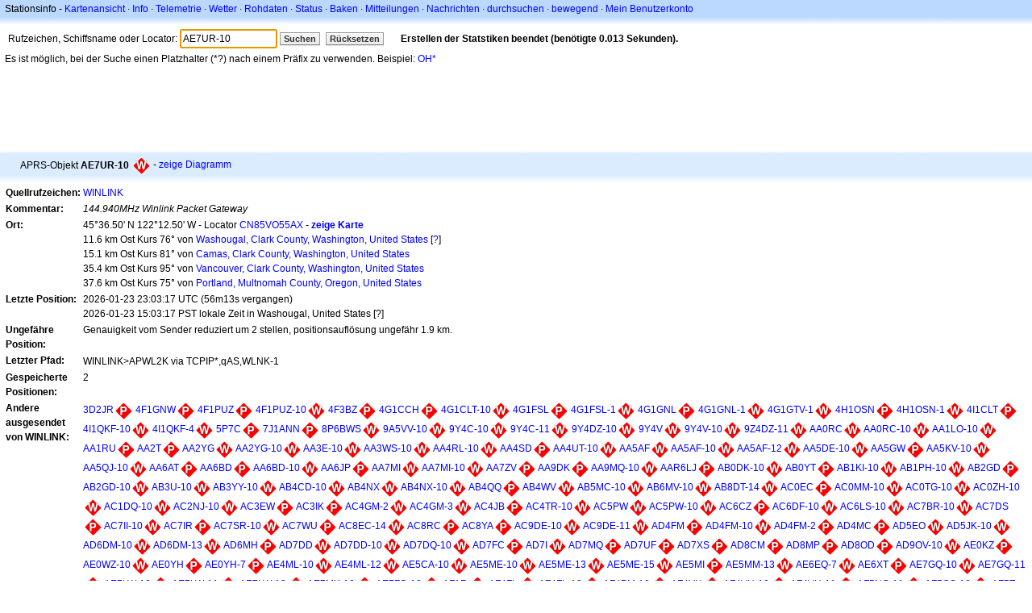

--- FILE ---
content_type: text/html;charset=UTF-8
request_url: https://de.aprs.fi/info/a/AE7UR-10
body_size: 9994
content:
<!DOCTYPE html>
<html ng-app='aprsfi'>
<head>
<!--
 This is not open source.
 (c) Heikki Hannikainen and GainIO Oy.
 Read and learn freely. Do not steal. Thanks!



 PROGRAMMERS NOTE: https://aprs.fi/page/tos item 6.



-->

<title>Stationsinfo für AE7UR-10 – aprs.fi – live APRS map</title>
<meta name="lang" content="de" />
<meta charset="utf-8" />
<meta name="viewport" content="width=device-width, initial-scale=1">
<meta name='apple-itunes-app' content='app-id=922155038, affiliate-data=at=1000la28'>
<meta name='description' content='Aktuelle APRS-Position, Pfad, I-Gate und Digipeater-Statistiken für AE7UR-10 (144.940MHz Winlink Packet Gateway)' />
<meta name='apple-itunes-app' content='app-id=922155038, affiliate-data=1000la28'>


<script type='text/javascript'>
window.google_analytics_uacct = 'UA-84382-11';
var _ga_start = new Date();
var _gaq = _gaq || [];
_gaq.push(['_setAccount','UA-84382-11']);
_gaq.push(['_setCustomVar',1,'User class','unregistered',1]);
_gaq.push(['_setAllowAnchor',true],['_trackPageview']);
(function() {
var ga = document.createElement('script'); ga.type = 'text/javascript'; ga.async = true;
ga.src = ('https:' == document.location.protocol ? 'https://ssl' : 'http://www') + '.google-analytics.com/ga.js';
var s = document.getElementsByTagName('script')[0]; s.parentNode.insertBefore(ga, s);
})();
</script>

<script type='text/JavaScript'>
//<![CDATA[
if (parent.frames.length && location.href.toLowerCase().indexOf("http://translate.google") != 0)
	top.location.href = document.location;
//]]>
</script>


<script type='text/javascript'>
var googletag = googletag || {};
googletag.cmd = googletag.cmd || [];
(function() {
var gads = document.createElement('script');
gads.async = true;
gads.type = 'text/javascript';
var useSSL = 'https:' == document.location.protocol;
gads.src = (useSSL ? 'https:' : 'http:') + 
'//www.googletagservices.com/tag/js/gpt.js';
var node = document.getElementsByTagName('script')[0];
node.parentNode.insertBefore(gads, node);
})();
</script>

<script type='text/javascript'>
googletag.cmd.push(function() {
googletag.defineSlot('/2637906/aprs-map-bottom', [250, 250], 'div-gpt-ad-1356108158202-0').addService(googletag.pubads());
googletag.defineSlot('/2637906/aprs-map-top', [234, 60], 'div-gpt-ad-1356108158202-1').addService(googletag.pubads());
googletag.defineSlot('/2637906/aprs-info-banner-top', [728, 90], 'div-gpt-ad-1356296834922-0').addService(googletag.pubads());
googletag.defineSlot('/2637906/aprs-info-banner-bottom', [728, 90], 'div-gpt-ad-1356296727404-0').addService(googletag.pubads());
googletag.pubads().enableSingleRequest();
googletag.enableServices();
});
</script>



<link rel="stylesheet" href="/css/ext/bootstrap.min.css">
<link rel="stylesheet" href="/css/ext/bootstrap-reboot.min.css">

<link rel="stylesheet" type="text/css" href="/css/1706431619/maps.css" />

<link rel="stylesheet" href="https://unpkg.com/leaflet@1.9.3/dist/leaflet.css" integrity="sha256-kLaT2GOSpHechhsozzB+flnD+zUyjE2LlfWPgU04xyI=" crossorigin="" />

<script src="https://ajax.googleapis.com/ajax/libs/jquery/1.11.3/jquery.min.js"></script>
<script src="/js/ext/bootstrap.min.js"></script>


<link rel="shortcut icon" href="/favicon.ico" type="image/x-icon" />
<link rel="shortcut" href="/favicon.ico" type="image/x-icon" />
<link rel="apple-touch-startup-image" href="/img/aprsfi-appleloading.png" />
<link rel="apple-touch-icon" sizes="120x120" href="/img/aprsfi-square-120.png" />
<link rel="apple-touch-icon" sizes="152x152" href="/img/aprsfi-square-152.png" />
<link rel="apple-touch-icon" sizes="167x167" href="/img/aprsfi-square-167.png" />
<link rel="apple-touch-icon" sizes="180x180" href="/img/aprsfi-square-180.png" />
<link rel="apple-touch-icon" sizes="256x256" href="/img/aprsfi-square-256.png" />
<link rel="apple-touch-icon" sizes="512x512" href="/img/aprsfi-square-512.png" />
<link rel="apple-touch-icon" sizes="1024x1024" href="/img/aprsfi-square-1024.png" />
<meta property="og:image" content="/img/aprsfi-square-512.png" />
<meta property="og:image:width" content="512" />
<meta property="og:image:height" content="512" />
<link rel="search" type="application/opensearchdescription+xml" title="Search aprs.fi" href="/w3c/opensearch.xml" />
</head>
<body style="background-color: #fff;" class="common" ng-controller="aprsfic">


<div id="popup_cont" class="popup_container" style="display: none; z-index: 1060;">
	<div id="popup_handle" class="popup_handle">
		<div id="popup_buttons" class="popup_buttons"><img src="/img/close.gif" width="16" height="16" class="popup_closeicon" id="popup_closeicon" alt="close" onmousedown="popup_hide('popup');" /></div>
		<div id="popup_title" class="popup_title">t</div>
	</div>
	<div id="popup_content" class="popup_content popup_text"></div>
</div>

<div id="ttip" class="ttip"></div>

<script type='text/JavaScript'>
//<![CDATA[
analytics = 1;
cookie_domain = 'aprs.fi';
settings_cookie = 'mapssettings';
//]]>
</script>
<script type="text/JavaScript" src="/js/de/1706431613/lib.js"></script><script type='text/JavaScript'>
//<![CDATA[
sett(1769212770)//]]>
</script>
<div class='box'><div class='boxhdrtop'>
Stationsinfo
- <a href='/#!call=a%2FAE7UR-10'>Kartenansicht</a>
· <a href='/info/a/AE7UR-10'>Info</a>
· <a rel='nofollow' href='/telemetry/a/AE7UR-10'>Telemetrie</a>
· <a rel='nofollow' href='/weather/a/AE7UR-10'>Wetter</a>
· <a rel='nofollow' href='/?c=raw&amp;call=WINLINK'>Rohdaten</a>
· <a rel='nofollow' href='/?c=status&amp;call=WINLINK'>Status</a>
· <a rel='nofollow' href='/?c=beacon&amp;call=WINLINK'>Baken</a>
· <a rel='nofollow' href='/?c=message&amp;call=WINLINK'>Mitteilungen</a>
· <a href='/bulletin/'>Nachrichten</a>
· <a href='/browse/'>durchsuchen</a>
· <a href='/moving/'>bewegend</a>
· <a rel='nofollow' href='https://aprs.fi/account/'>Mein Benutzerkonto</a>

</div><div class='boxshadetop'></div><div class='boxcnt'>

<form method='get' action='/info/'>
<div>
Rufzeichen, Schiffsname oder Locator: <input id='in' name='call' size='15' value='AE7UR-10' />
<input type='submit' value='Suchen' class='button button_default button_medium' />
<a class='button button_default button_medium' href='/info/'>Rücksetzen</a>
      <span id='status'><img src='/img/aprs-waiting-animation.gif' /></span>
</div>
</form>
<div><span>Es ist möglich, bei der Suche einen Platzhalter (*?) nach einem Präfix zu verwenden. Beispiel: <a href='/info/OH*'>OH*</a></span></div>
</div></div>

<script type='text/JavaScript'>
//<![CDATA[
focus('in');
//]]>
</script>

<script type="text/JavaScript" src="/js/de/1511723391/sorttable.js"></script><div class='ad'>
<!-- aprs-info-banner -->
<div id='div-gpt-ad-1356296834922-0' style='width:728px; height:90px;'>
<script type='text/javascript'>
googletag.cmd.push(function() {
googletag.display('div-gpt-ad-1356296834922-0'); });
</script>
</div>
</div>

<div class='boxtshade'></div><div class='boxhdr'>
<span style='vertical-align: middle'>APRS-Objekt <b>AE7UR-10</b></span> <span onmouseover='ttip(event, this, "Red diamond")' class='sym_single' style='background-image:url("/s2/f48/W61W61.png");'></span>
- <a rel='nofollow' href='/info/graphs/a/AE7UR-10'>zeige Diagramm</a>
<span style='position: absolute; right: 20px;'></span>
</div><div class='boxshade'></div><div class='boxcnt'>


<table>
<tr><th valign='top'>Quellrufzeichen:</th> <td valign='top'><a href='/info/a/WINLINK'>WINLINK</a></td></tr>
<tr><th valign='top'>Kommentar:</th> <td valign='top'><i>144.940MHz Winlink Packet Gateway</i></td></tr>
<tr><th valign='top'>Ort:</th> <td valign='top'>45°36.50' N 122°12.50' W - Locator <a rel='nofollow' href='/#!addr=CN85VO55AX'>CN85VO55AX</a> - <a href='/#!call=a%2FAE7UR-10'><b>zeige Karte</b></a><br />11.6 km Ost Kurs 76° von <a rel="nofollow" href="/#!lat=45.58262&amp;lng=-122.35342">Washougal, Clark County, Washington, United States</a> [<a class='link' onclick='help_popup("info_nearest_city","Umliegende Städte");'>?</a>]<br />15.1 km Ost Kurs 81° von <a rel="nofollow" href="/#!lat=45.58706&amp;lng=-122.39954">Camas, Clark County, Washington, United States</a><br />35.4 km Ost Kurs 95° von <a rel="nofollow" href="/#!lat=45.63873&amp;lng=-122.66149">Vancouver, Clark County, Washington, United States</a><br />37.6 km Ost Kurs 75° von <a rel="nofollow" href="/#!lat=45.52345&amp;lng=-122.67621">Portland, Multnomah County, Oregon, United States</a></td></tr>
<tr><th valign='top'>Letzte Position:</th> <td valign='top'>2026-01-23 23:03:17 UTC (<span id='loc_ago_t'>56m13s</span> vergangen)<br />2026-01-23 15:03:17 PST lokale Zeit in Washougal, United States [<span class='link' onclick='help_popup("info_localtime", "Local time");'>?</span>]</td></tr>
<tr><th valign='top'>Ungefähre Position:</th> <td valign='top'>Genauigkeit vom Sender reduziert um 2 stellen, positionsauflösung ungefähr 1.9 km.</td></tr>
<tr><th valign='top'>Letzter Pfad:</th> <td valign='top'><span style="vertical-align: middle;">WINLINK>APWL2K via TCPIP*,qAS,WLNK-1</span></td></tr>
<tr><th valign='top'>Gespeicherte Positionen:</th> <td valign='top'>2</td></tr>
<tr><th valign='top'>Andere ausgesendet von WINLINK:</th> <td valign='top'> <a href='/info/a/3D2JR'>3D2JR</a><span onmouseover='ttip(event, this, "Red diamond")' class='sym_single' style='background-image:url("/s2/f48/P61P61.png");'></span> <a href='/info/a/4F1GNW'>4F1GNW</a><span onmouseover='ttip(event, this, "Red diamond")' class='sym_single' style='background-image:url("/s2/f48/P61P61.png");'></span> <a href='/info/a/4F1PUZ'>4F1PUZ</a><span onmouseover='ttip(event, this, "Red diamond")' class='sym_single' style='background-image:url("/s2/f48/P61P61.png");'></span> <a href='/info/a/4F1PUZ-10'>4F1PUZ-10</a><span onmouseover='ttip(event, this, "Red diamond")' class='sym_single' style='background-image:url("/s2/f48/W61W61.png");'></span> <a href='/info/a/4F3BZ'>4F3BZ</a><span onmouseover='ttip(event, this, "Red diamond")' class='sym_single' style='background-image:url("/s2/f48/P61P61.png");'></span> <a href='/info/a/4G1CCH'>4G1CCH</a><span onmouseover='ttip(event, this, "Red diamond")' class='sym_single' style='background-image:url("/s2/f48/P61P61.png");'></span> <a href='/info/a/4G1CLT-10'>4G1CLT-10</a><span onmouseover='ttip(event, this, "Red diamond")' class='sym_single' style='background-image:url("/s2/f48/W61W61.png");'></span> <a href='/info/a/4G1FSL'>4G1FSL</a><span onmouseover='ttip(event, this, "Red diamond")' class='sym_single' style='background-image:url("/s2/f48/P61P61.png");'></span> <a href='/info/a/4G1FSL-1'>4G1FSL-1</a><span onmouseover='ttip(event, this, "Red diamond")' class='sym_single' style='background-image:url("/s2/f48/W61W61.png");'></span> <a href='/info/a/4G1GNL'>4G1GNL</a><span onmouseover='ttip(event, this, "Red diamond")' class='sym_single' style='background-image:url("/s2/f48/P61P61.png");'></span> <a href='/info/a/4G1GNL-1'>4G1GNL-1</a><span onmouseover='ttip(event, this, "Red diamond")' class='sym_single' style='background-image:url("/s2/f48/W61W61.png");'></span> <a href='/info/a/4G1GTV-1'>4G1GTV-1</a><span onmouseover='ttip(event, this, "Red diamond")' class='sym_single' style='background-image:url("/s2/f48/W61W61.png");'></span> <a href='/info/a/4H1OSN'>4H1OSN</a><span onmouseover='ttip(event, this, "Red diamond")' class='sym_single' style='background-image:url("/s2/f48/P61P61.png");'></span> <a href='/info/a/4H1OSN-1'>4H1OSN-1</a><span onmouseover='ttip(event, this, "Red diamond")' class='sym_single' style='background-image:url("/s2/f48/W61W61.png");'></span> <a href='/info/a/4I1CLT'>4I1CLT</a><span onmouseover='ttip(event, this, "Red diamond")' class='sym_single' style='background-image:url("/s2/f48/P61P61.png");'></span> <a href='/info/a/4I1QKF-10'>4I1QKF-10</a><span onmouseover='ttip(event, this, "Red diamond")' class='sym_single' style='background-image:url("/s2/f48/W61W61.png");'></span> <a href='/info/a/4I1QKF-4'>4I1QKF-4</a><span onmouseover='ttip(event, this, "Red diamond")' class='sym_single' style='background-image:url("/s2/f48/W61W61.png");'></span> <a href='/info/a/5P7C'>5P7C</a><span onmouseover='ttip(event, this, "Red diamond")' class='sym_single' style='background-image:url("/s2/f48/P61P61.png");'></span> <a href='/info/a/7J1ANN'>7J1ANN</a><span onmouseover='ttip(event, this, "Red diamond")' class='sym_single' style='background-image:url("/s2/f48/P61P61.png");'></span> <a href='/info/a/8P6BWS'>8P6BWS</a><span onmouseover='ttip(event, this, "Red diamond")' class='sym_single' style='background-image:url("/s2/f48/W61W61.png");'></span> <a href='/info/a/9A5VV-10'>9A5VV-10</a><span onmouseover='ttip(event, this, "Red diamond")' class='sym_single' style='background-image:url("/s2/f48/W61W61.png");'></span> <a href='/info/a/9Y4C-10'>9Y4C-10</a><span onmouseover='ttip(event, this, "Red diamond")' class='sym_single' style='background-image:url("/s2/f48/W61W61.png");'></span> <a href='/info/a/9Y4C-11'>9Y4C-11</a><span onmouseover='ttip(event, this, "Red diamond")' class='sym_single' style='background-image:url("/s2/f48/W61W61.png");'></span> <a href='/info/a/9Y4DZ-10'>9Y4DZ-10</a><span onmouseover='ttip(event, this, "Red diamond")' class='sym_single' style='background-image:url("/s2/f48/W61W61.png");'></span> <a href='/info/a/9Y4V'>9Y4V</a><span onmouseover='ttip(event, this, "Red diamond")' class='sym_single' style='background-image:url("/s2/f48/W61W61.png");'></span> <a href='/info/a/9Y4V-10'>9Y4V-10</a><span onmouseover='ttip(event, this, "Red diamond")' class='sym_single' style='background-image:url("/s2/f48/W61W61.png");'></span> <a href='/info/a/9Z4DZ-11'>9Z4DZ-11</a><span onmouseover='ttip(event, this, "Red diamond")' class='sym_single' style='background-image:url("/s2/f48/W61W61.png");'></span> <a href='/info/a/AA0RC'>AA0RC</a><span onmouseover='ttip(event, this, "Red diamond")' class='sym_single' style='background-image:url("/s2/f48/W61W61.png");'></span> <a href='/info/a/AA0RC-10'>AA0RC-10</a><span onmouseover='ttip(event, this, "Red diamond")' class='sym_single' style='background-image:url("/s2/f48/W61W61.png");'></span> <a href='/info/a/AA1LO-10'>AA1LO-10</a><span onmouseover='ttip(event, this, "Red diamond")' class='sym_single' style='background-image:url("/s2/f48/W61W61.png");'></span> <a href='/info/a/AA1RU'>AA1RU</a><span onmouseover='ttip(event, this, "Red diamond")' class='sym_single' style='background-image:url("/s2/f48/P61P61.png");'></span> <a href='/info/a/AA2T'>AA2T</a><span onmouseover='ttip(event, this, "Red diamond")' class='sym_single' style='background-image:url("/s2/f48/P61P61.png");'></span> <a href='/info/a/AA2YG'>AA2YG</a><span onmouseover='ttip(event, this, "Red diamond")' class='sym_single' style='background-image:url("/s2/f48/W61W61.png");'></span> <a href='/info/a/AA2YG-10'>AA2YG-10</a><span onmouseover='ttip(event, this, "Red diamond")' class='sym_single' style='background-image:url("/s2/f48/W61W61.png");'></span> <a href='/info/a/AA3E-10'>AA3E-10</a><span onmouseover='ttip(event, this, "Red diamond")' class='sym_single' style='background-image:url("/s2/f48/W61W61.png");'></span> <a href='/info/a/AA3WS-10'>AA3WS-10</a><span onmouseover='ttip(event, this, "Red diamond")' class='sym_single' style='background-image:url("/s2/f48/W61W61.png");'></span> <a href='/info/a/AA4RL-10'>AA4RL-10</a><span onmouseover='ttip(event, this, "Red diamond")' class='sym_single' style='background-image:url("/s2/f48/W61W61.png");'></span> <a href='/info/a/AA4SD'>AA4SD</a><span onmouseover='ttip(event, this, "Red diamond")' class='sym_single' style='background-image:url("/s2/f48/P61P61.png");'></span> <a href='/info/a/AA4UT-10'>AA4UT-10</a><span onmouseover='ttip(event, this, "Red diamond")' class='sym_single' style='background-image:url("/s2/f48/W61W61.png");'></span> <a href='/info/a/AA5AF'>AA5AF</a><span onmouseover='ttip(event, this, "Red diamond")' class='sym_single' style='background-image:url("/s2/f48/W61W61.png");'></span> <a href='/info/a/AA5AF-10'>AA5AF-10</a><span onmouseover='ttip(event, this, "Red diamond")' class='sym_single' style='background-image:url("/s2/f48/W61W61.png");'></span> <a href='/info/a/AA5AF-12'>AA5AF-12</a><span onmouseover='ttip(event, this, "Red diamond")' class='sym_single' style='background-image:url("/s2/f48/W61W61.png");'></span> <a href='/info/a/AA5DE-10'>AA5DE-10</a><span onmouseover='ttip(event, this, "Red diamond")' class='sym_single' style='background-image:url("/s2/f48/W61W61.png");'></span> <a href='/info/a/AA5GW'>AA5GW</a><span onmouseover='ttip(event, this, "Red diamond")' class='sym_single' style='background-image:url("/s2/f48/P61P61.png");'></span> <a href='/info/a/AA5KV-10'>AA5KV-10</a><span onmouseover='ttip(event, this, "Red diamond")' class='sym_single' style='background-image:url("/s2/f48/W61W61.png");'></span> <a href='/info/a/AA5QJ-10'>AA5QJ-10</a><span onmouseover='ttip(event, this, "Red diamond")' class='sym_single' style='background-image:url("/s2/f48/W61W61.png");'></span> <a href='/info/a/AA6AT'>AA6AT</a><span onmouseover='ttip(event, this, "Red diamond")' class='sym_single' style='background-image:url("/s2/f48/P61P61.png");'></span> <a href='/info/a/AA6BD'>AA6BD</a><span onmouseover='ttip(event, this, "Red diamond")' class='sym_single' style='background-image:url("/s2/f48/P61P61.png");'></span> <a href='/info/a/AA6BD-10'>AA6BD-10</a><span onmouseover='ttip(event, this, "Red diamond")' class='sym_single' style='background-image:url("/s2/f48/W61W61.png");'></span> <a href='/info/a/AA6JP'>AA6JP</a><span onmouseover='ttip(event, this, "Red diamond")' class='sym_single' style='background-image:url("/s2/f48/P61P61.png");'></span> <a href='/info/a/AA7MI'>AA7MI</a><span onmouseover='ttip(event, this, "Red diamond")' class='sym_single' style='background-image:url("/s2/f48/W61W61.png");'></span> <a href='/info/a/AA7MI-10'>AA7MI-10</a><span onmouseover='ttip(event, this, "Red diamond")' class='sym_single' style='background-image:url("/s2/f48/W61W61.png");'></span> <a href='/info/a/AA7ZV'>AA7ZV</a><span onmouseover='ttip(event, this, "Red diamond")' class='sym_single' style='background-image:url("/s2/f48/P61P61.png");'></span> <a href='/info/a/AA9DK'>AA9DK</a><span onmouseover='ttip(event, this, "Red diamond")' class='sym_single' style='background-image:url("/s2/f48/P61P61.png");'></span> <a href='/info/a/AA9MQ-10'>AA9MQ-10</a><span onmouseover='ttip(event, this, "Red diamond")' class='sym_single' style='background-image:url("/s2/f48/W61W61.png");'></span> <a href='/info/a/AAR6LJ'>AAR6LJ</a><span onmouseover='ttip(event, this, "Red diamond")' class='sym_single' style='background-image:url("/s2/f48/P61P61.png");'></span> <a href='/info/a/AB0DK-10'>AB0DK-10</a><span onmouseover='ttip(event, this, "Red diamond")' class='sym_single' style='background-image:url("/s2/f48/W61W61.png");'></span> <a href='/info/a/AB0YT'>AB0YT</a><span onmouseover='ttip(event, this, "Red diamond")' class='sym_single' style='background-image:url("/s2/f48/P61P61.png");'></span> <a href='/info/a/AB1KI-10'>AB1KI-10</a><span onmouseover='ttip(event, this, "Red diamond")' class='sym_single' style='background-image:url("/s2/f48/W61W61.png");'></span> <a href='/info/a/AB1PH-10'>AB1PH-10</a><span onmouseover='ttip(event, this, "Red diamond")' class='sym_single' style='background-image:url("/s2/f48/W61W61.png");'></span> <a href='/info/a/AB2GD'>AB2GD</a><span onmouseover='ttip(event, this, "Red diamond")' class='sym_single' style='background-image:url("/s2/f48/P61P61.png");'></span> <a href='/info/a/AB2GD-10'>AB2GD-10</a><span onmouseover='ttip(event, this, "Red diamond")' class='sym_single' style='background-image:url("/s2/f48/W61W61.png");'></span> <a href='/info/a/AB3U-10'>AB3U-10</a><span onmouseover='ttip(event, this, "Red diamond")' class='sym_single' style='background-image:url("/s2/f48/W61W61.png");'></span> <a href='/info/a/AB3YY-10'>AB3YY-10</a><span onmouseover='ttip(event, this, "Red diamond")' class='sym_single' style='background-image:url("/s2/f48/W61W61.png");'></span> <a href='/info/a/AB4CD-10'>AB4CD-10</a><span onmouseover='ttip(event, this, "Red diamond")' class='sym_single' style='background-image:url("/s2/f48/W61W61.png");'></span> <a href='/info/a/AB4NX'>AB4NX</a><span onmouseover='ttip(event, this, "Red diamond")' class='sym_single' style='background-image:url("/s2/f48/W61W61.png");'></span> <a href='/info/a/AB4NX-10'>AB4NX-10</a><span onmouseover='ttip(event, this, "Red diamond")' class='sym_single' style='background-image:url("/s2/f48/W61W61.png");'></span> <a href='/info/a/AB4QQ'>AB4QQ</a><span onmouseover='ttip(event, this, "Red diamond")' class='sym_single' style='background-image:url("/s2/f48/P61P61.png");'></span> <a href='/info/a/AB4WV'>AB4WV</a><span onmouseover='ttip(event, this, "Red diamond")' class='sym_single' style='background-image:url("/s2/f48/W61W61.png");'></span> <a href='/info/a/AB5MC-10'>AB5MC-10</a><span onmouseover='ttip(event, this, "Red diamond")' class='sym_single' style='background-image:url("/s2/f48/W61W61.png");'></span> <a href='/info/a/AB6MV-10'>AB6MV-10</a><span onmouseover='ttip(event, this, "Red diamond")' class='sym_single' style='background-image:url("/s2/f48/W61W61.png");'></span> <a href='/info/a/AB8DT-14'>AB8DT-14</a><span onmouseover='ttip(event, this, "Red diamond")' class='sym_single' style='background-image:url("/s2/f48/W61W61.png");'></span> <a href='/info/a/AC0EC'>AC0EC</a><span onmouseover='ttip(event, this, "Red diamond")' class='sym_single' style='background-image:url("/s2/f48/P61P61.png");'></span> <a href='/info/a/AC0MM-10'>AC0MM-10</a><span onmouseover='ttip(event, this, "Red diamond")' class='sym_single' style='background-image:url("/s2/f48/W61W61.png");'></span> <a href='/info/a/AC0TG-10'>AC0TG-10</a><span onmouseover='ttip(event, this, "Red diamond")' class='sym_single' style='background-image:url("/s2/f48/W61W61.png");'></span> <a href='/info/a/AC0ZH-10'>AC0ZH-10</a><span onmouseover='ttip(event, this, "Red diamond")' class='sym_single' style='background-image:url("/s2/f48/W61W61.png");'></span> <a href='/info/a/AC1DQ-10'>AC1DQ-10</a><span onmouseover='ttip(event, this, "Red diamond")' class='sym_single' style='background-image:url("/s2/f48/W61W61.png");'></span> <a href='/info/a/AC2NJ-10'>AC2NJ-10</a><span onmouseover='ttip(event, this, "Red diamond")' class='sym_single' style='background-image:url("/s2/f48/W61W61.png");'></span> <a href='/info/a/AC3EW'>AC3EW</a><span onmouseover='ttip(event, this, "Red diamond")' class='sym_single' style='background-image:url("/s2/f48/P61P61.png");'></span> <a href='/info/a/AC3IK'>AC3IK</a><span onmouseover='ttip(event, this, "Red diamond")' class='sym_single' style='background-image:url("/s2/f48/P61P61.png");'></span> <a href='/info/a/AC4GM-2'>AC4GM-2</a><span onmouseover='ttip(event, this, "Red diamond")' class='sym_single' style='background-image:url("/s2/f48/W61W61.png");'></span> <a href='/info/a/AC4GM-3'>AC4GM-3</a><span onmouseover='ttip(event, this, "Red diamond")' class='sym_single' style='background-image:url("/s2/f48/W61W61.png");'></span> <a href='/info/a/AC4JB'>AC4JB</a><span onmouseover='ttip(event, this, "Red diamond")' class='sym_single' style='background-image:url("/s2/f48/P61P61.png");'></span> <a href='/info/a/AC4TR-10'>AC4TR-10</a><span onmouseover='ttip(event, this, "Red diamond")' class='sym_single' style='background-image:url("/s2/f48/W61W61.png");'></span> <a href='/info/a/AC5PW'>AC5PW</a><span onmouseover='ttip(event, this, "Red diamond")' class='sym_single' style='background-image:url("/s2/f48/W61W61.png");'></span> <a href='/info/a/AC5PW-10'>AC5PW-10</a><span onmouseover='ttip(event, this, "Red diamond")' class='sym_single' style='background-image:url("/s2/f48/W61W61.png");'></span> <a href='/info/a/AC6CZ'>AC6CZ</a><span onmouseover='ttip(event, this, "Red diamond")' class='sym_single' style='background-image:url("/s2/f48/P61P61.png");'></span> <a href='/info/a/AC6DF-10'>AC6DF-10</a><span onmouseover='ttip(event, this, "Red diamond")' class='sym_single' style='background-image:url("/s2/f48/W61W61.png");'></span> <a href='/info/a/AC6LS-10'>AC6LS-10</a><span onmouseover='ttip(event, this, "Red diamond")' class='sym_single' style='background-image:url("/s2/f48/W61W61.png");'></span> <a href='/info/a/AC7BR-10'>AC7BR-10</a><span onmouseover='ttip(event, this, "Red diamond")' class='sym_single' style='background-image:url("/s2/f48/W61W61.png");'></span> <a href='/info/a/AC7DS'>AC7DS</a><span onmouseover='ttip(event, this, "Red diamond")' class='sym_single' style='background-image:url("/s2/f48/P61P61.png");'></span> <a href='/info/a/AC7II-10'>AC7II-10</a><span onmouseover='ttip(event, this, "Red diamond")' class='sym_single' style='background-image:url("/s2/f48/W61W61.png");'></span> <a href='/info/a/AC7IR'>AC7IR</a><span onmouseover='ttip(event, this, "Red diamond")' class='sym_single' style='background-image:url("/s2/f48/P61P61.png");'></span> <a href='/info/a/AC7SR-10'>AC7SR-10</a><span onmouseover='ttip(event, this, "Red diamond")' class='sym_single' style='background-image:url("/s2/f48/W61W61.png");'></span> <a href='/info/a/AC7WU'>AC7WU</a><span onmouseover='ttip(event, this, "Red diamond")' class='sym_single' style='background-image:url("/s2/f48/P61P61.png");'></span> <a href='/info/a/AC8EC-14'>AC8EC-14</a><span onmouseover='ttip(event, this, "Red diamond")' class='sym_single' style='background-image:url("/s2/f48/W61W61.png");'></span> <a href='/info/a/AC8RC'>AC8RC</a><span onmouseover='ttip(event, this, "Red diamond")' class='sym_single' style='background-image:url("/s2/f48/P61P61.png");'></span> <a href='/info/a/AC8YA'>AC8YA</a><span onmouseover='ttip(event, this, "Red diamond")' class='sym_single' style='background-image:url("/s2/f48/P61P61.png");'></span> <a href='/info/a/AC9DE-10'>AC9DE-10</a><span onmouseover='ttip(event, this, "Red diamond")' class='sym_single' style='background-image:url("/s2/f48/W61W61.png");'></span> <a href='/info/a/AC9DE-11'>AC9DE-11</a><span onmouseover='ttip(event, this, "Red diamond")' class='sym_single' style='background-image:url("/s2/f48/W61W61.png");'></span> <a href='/info/a/AD4FM'>AD4FM</a><span onmouseover='ttip(event, this, "Red diamond")' class='sym_single' style='background-image:url("/s2/f48/P61P61.png");'></span> <a href='/info/a/AD4FM-10'>AD4FM-10</a><span onmouseover='ttip(event, this, "Red diamond")' class='sym_single' style='background-image:url("/s2/f48/W61W61.png");'></span> <a href='/info/a/AD4FM-2'>AD4FM-2</a><span onmouseover='ttip(event, this, "Red diamond")' class='sym_single' style='background-image:url("/s2/f48/P61P61.png");'></span> <a href='/info/a/AD4MC'>AD4MC</a><span onmouseover='ttip(event, this, "Red diamond")' class='sym_single' style='background-image:url("/s2/f48/P61P61.png");'></span> <a href='/info/a/AD5EO'>AD5EO</a><span onmouseover='ttip(event, this, "Red diamond")' class='sym_single' style='background-image:url("/s2/f48/W61W61.png");'></span> <a href='/info/a/AD5JK-10'>AD5JK-10</a><span onmouseover='ttip(event, this, "Red diamond")' class='sym_single' style='background-image:url("/s2/f48/W61W61.png");'></span> <a href='/info/a/AD6DM-10'>AD6DM-10</a><span onmouseover='ttip(event, this, "Red diamond")' class='sym_single' style='background-image:url("/s2/f48/W61W61.png");'></span> <a href='/info/a/AD6DM-13'>AD6DM-13</a><span onmouseover='ttip(event, this, "Red diamond")' class='sym_single' style='background-image:url("/s2/f48/W61W61.png");'></span> <a href='/info/a/AD6MH'>AD6MH</a><span onmouseover='ttip(event, this, "Red diamond")' class='sym_single' style='background-image:url("/s2/f48/P61P61.png");'></span> <a href='/info/a/AD7DD'>AD7DD</a><span onmouseover='ttip(event, this, "Red diamond")' class='sym_single' style='background-image:url("/s2/f48/W61W61.png");'></span> <a href='/info/a/AD7DD-10'>AD7DD-10</a><span onmouseover='ttip(event, this, "Red diamond")' class='sym_single' style='background-image:url("/s2/f48/W61W61.png");'></span> <a href='/info/a/AD7DQ-10'>AD7DQ-10</a><span onmouseover='ttip(event, this, "Red diamond")' class='sym_single' style='background-image:url("/s2/f48/W61W61.png");'></span> <a href='/info/a/AD7FC'>AD7FC</a><span onmouseover='ttip(event, this, "Red diamond")' class='sym_single' style='background-image:url("/s2/f48/P61P61.png");'></span> <a href='/info/a/AD7I'>AD7I</a><span onmouseover='ttip(event, this, "Red diamond")' class='sym_single' style='background-image:url("/s2/f48/W61W61.png");'></span> <a href='/info/a/AD7MQ'>AD7MQ</a><span onmouseover='ttip(event, this, "Red diamond")' class='sym_single' style='background-image:url("/s2/f48/P61P61.png");'></span> <a href='/info/a/AD7UF'>AD7UF</a><span onmouseover='ttip(event, this, "Red diamond")' class='sym_single' style='background-image:url("/s2/f48/P61P61.png");'></span> <a href='/info/a/AD7XS'>AD7XS</a><span onmouseover='ttip(event, this, "Red diamond")' class='sym_single' style='background-image:url("/s2/f48/P61P61.png");'></span> <a href='/info/a/AD8CM'>AD8CM</a><span onmouseover='ttip(event, this, "Red diamond")' class='sym_single' style='background-image:url("/s2/f48/P61P61.png");'></span> <a href='/info/a/AD8MP'>AD8MP</a><span onmouseover='ttip(event, this, "Red diamond")' class='sym_single' style='background-image:url("/s2/f48/P61P61.png");'></span> <a href='/info/a/AD8OD'>AD8OD</a><span onmouseover='ttip(event, this, "Red diamond")' class='sym_single' style='background-image:url("/s2/f48/P61P61.png");'></span> <a href='/info/a/AD9OV-10'>AD9OV-10</a><span onmouseover='ttip(event, this, "Red diamond")' class='sym_single' style='background-image:url("/s2/f48/W61W61.png");'></span> <a href='/info/a/AE0KZ'>AE0KZ</a><span onmouseover='ttip(event, this, "Red diamond")' class='sym_single' style='background-image:url("/s2/f48/P61P61.png");'></span> <a href='/info/a/AE0WZ-10'>AE0WZ-10</a><span onmouseover='ttip(event, this, "Red diamond")' class='sym_single' style='background-image:url("/s2/f48/W61W61.png");'></span> <a href='/info/a/AE0YH'>AE0YH</a><span onmouseover='ttip(event, this, "Red diamond")' class='sym_single' style='background-image:url("/s2/f48/P61P61.png");'></span> <a href='/info/a/AE0YH-7'>AE0YH-7</a><span onmouseover='ttip(event, this, "Red diamond")' class='sym_single' style='background-image:url("/s2/f48/P61P61.png");'></span> <a href='/info/a/AE4ML-10'>AE4ML-10</a><span onmouseover='ttip(event, this, "Red diamond")' class='sym_single' style='background-image:url("/s2/f48/W61W61.png");'></span> <a href='/info/a/AE4ML-12'>AE4ML-12</a><span onmouseover='ttip(event, this, "Red diamond")' class='sym_single' style='background-image:url("/s2/f48/W61W61.png");'></span> <a href='/info/a/AE5CA-10'>AE5CA-10</a><span onmouseover='ttip(event, this, "Red diamond")' class='sym_single' style='background-image:url("/s2/f48/W61W61.png");'></span> <a href='/info/a/AE5ME-10'>AE5ME-10</a><span onmouseover='ttip(event, this, "Red diamond")' class='sym_single' style='background-image:url("/s2/f48/W61W61.png");'></span> <a href='/info/a/AE5ME-13'>AE5ME-13</a><span onmouseover='ttip(event, this, "Red diamond")' class='sym_single' style='background-image:url("/s2/f48/W61W61.png");'></span> <a href='/info/a/AE5ME-15'>AE5ME-15</a><span onmouseover='ttip(event, this, "Red diamond")' class='sym_single' style='background-image:url("/s2/f48/W61W61.png");'></span> <a href='/info/a/AE5MI'>AE5MI</a><span onmouseover='ttip(event, this, "Red diamond")' class='sym_single' style='background-image:url("/s2/f48/P61P61.png");'></span> <a href='/info/a/AE5MM-13'>AE5MM-13</a><span onmouseover='ttip(event, this, "Red diamond")' class='sym_single' style='background-image:url("/s2/f48/W61W61.png");'></span> <a href='/info/a/AE6EQ-7'>AE6EQ-7</a><span onmouseover='ttip(event, this, "Red diamond")' class='sym_single' style='background-image:url("/s2/f48/W61W61.png");'></span> <a href='/info/a/AE6XT'>AE6XT</a><span onmouseover='ttip(event, this, "Red diamond")' class='sym_single' style='background-image:url("/s2/f48/P61P61.png");'></span> <a href='/info/a/AE7GQ-10'>AE7GQ-10</a><span onmouseover='ttip(event, this, "Red diamond")' class='sym_single' style='background-image:url("/s2/f48/W61W61.png");'></span> <a href='/info/a/AE7GQ-11'>AE7GQ-11</a><span onmouseover='ttip(event, this, "Red diamond")' class='sym_single' style='background-image:url("/s2/f48/W61W61.png");'></span> <a href='/info/a/AE7LW-10'>AE7LW-10</a><span onmouseover='ttip(event, this, "Red diamond")' class='sym_single' style='background-image:url("/s2/f48/W61W61.png");'></span> <a href='/info/a/AE7LW-11'>AE7LW-11</a><span onmouseover='ttip(event, this, "Red diamond")' class='sym_single' style='background-image:url("/s2/f48/W61W61.png");'></span> <a href='/info/a/AE7LW-12'>AE7LW-12</a><span onmouseover='ttip(event, this, "Red diamond")' class='sym_single' style='background-image:url("/s2/f48/W61W61.png");'></span> <a href='/info/a/AE7MK-10'>AE7MK-10</a><span onmouseover='ttip(event, this, "Red diamond")' class='sym_single' style='background-image:url("/s2/f48/W61W61.png");'></span> <a href='/info/a/AE7ZQ-10'>AE7ZQ-10</a><span onmouseover='ttip(event, this, "Red diamond")' class='sym_single' style='background-image:url("/s2/f48/W61W61.png");'></span> <a href='/info/a/AF1R'>AF1R</a><span onmouseover='ttip(event, this, "Red diamond")' class='sym_single' style='background-image:url("/s2/f48/P61P61.png");'></span> <a href='/info/a/AF4FL'>AF4FL</a><span onmouseover='ttip(event, this, "Red diamond")' class='sym_single' style='background-image:url("/s2/f48/W61W61.png");'></span> <a href='/info/a/AF4FL-10'>AF4FL-10</a><span onmouseover='ttip(event, this, "Red diamond")' class='sym_single' style='background-image:url("/s2/f48/W61W61.png");'></span> <a href='/info/a/AF4PM-10'>AF4PM-10</a><span onmouseover='ttip(event, this, "Red diamond")' class='sym_single' style='background-image:url("/s2/f48/W61W61.png");'></span> <a href='/info/a/AF4VH'>AF4VH</a><span onmouseover='ttip(event, this, "Red diamond")' class='sym_single' style='background-image:url("/s2/f48/W61W61.png");'></span> <a href='/info/a/AF4VH-10'>AF4VH-10</a><span onmouseover='ttip(event, this, "Red diamond")' class='sym_single' style='background-image:url("/s2/f48/W61W61.png");'></span> <a href='/info/a/AF4VH-11'>AF4VH-11</a><span onmouseover='ttip(event, this, "Red diamond")' class='sym_single' style='background-image:url("/s2/f48/W61W61.png");'></span> <a href='/info/a/AF5NG-11'>AF5NG-11</a><span onmouseover='ttip(event, this, "Red diamond")' class='sym_single' style='background-image:url("/s2/f48/W61W61.png");'></span> <a href='/info/a/AF5OS-10'>AF5OS-10</a><span onmouseover='ttip(event, this, "Red diamond")' class='sym_single' style='background-image:url("/s2/f48/W61W61.png");'></span> <a href='/info/a/AF5T'>AF5T</a><span onmouseover='ttip(event, this, "Red diamond")' class='sym_single' style='background-image:url("/s2/f48/P61P61.png");'></span> <a href='/info/a/AF5T-10'>AF5T-10</a><span onmouseover='ttip(event, this, "Red diamond")' class='sym_single' style='background-image:url("/s2/f48/W61W61.png");'></span> <a href='/info/a/AF9W-10'>AF9W-10</a><span onmouseover='ttip(event, this, "Red diamond")' class='sym_single' style='background-image:url("/s2/f48/W61W61.png");'></span> <a href='/info/a/AG1BQ'>AG1BQ</a><span onmouseover='ttip(event, this, "Red diamond")' class='sym_single' style='background-image:url("/s2/f48/P61P61.png");'></span> <a href='/info/a/AG5DL'>AG5DL</a><span onmouseover='ttip(event, this, "Red diamond")' class='sym_single' style='background-image:url("/s2/f48/P61P61.png");'></span> <a href='/info/a/AG6AG-10'>AG6AG-10</a><span onmouseover='ttip(event, this, "Red diamond")' class='sym_single' style='background-image:url("/s2/f48/W61W61.png");'></span> <a href='/info/a/AG6FK'>AG6FK</a><span onmouseover='ttip(event, this, "Red diamond")' class='sym_single' style='background-image:url("/s2/f48/P61P61.png");'></span> <a href='/info/a/AG6MO-10'>AG6MO-10</a><span onmouseover='ttip(event, this, "Red diamond")' class='sym_single' style='background-image:url("/s2/f48/W61W61.png");'></span> <a href='/info/a/AG6RS-10'>AG6RS-10</a><span onmouseover='ttip(event, this, "Red diamond")' class='sym_single' style='background-image:url("/s2/f48/W61W61.png");'></span> <a href='/info/a/AG6WR'>AG6WR</a><span onmouseover='ttip(event, this, "Red diamond")' class='sym_single' style='background-image:url("/s2/f48/W61W61.png");'></span> <a href='/info/a/AG6WR-13'>AG6WR-13</a><span onmouseover='ttip(event, this, "Red diamond")' class='sym_single' style='background-image:url("/s2/f48/W61W61.png");'></span> <a href='/info/a/AG7FE-11'>AG7FE-11</a><span onmouseover='ttip(event, this, "Red diamond")' class='sym_single' style='background-image:url("/s2/f48/W61W61.png");'></span> <a href='/info/a/AG7IK'>AG7IK</a><span onmouseover='ttip(event, this, "Red diamond")' class='sym_single' style='background-image:url("/s2/f48/P61P61.png");'></span> <a href='/info/a/AG7MM-10'>AG7MM-10</a><span onmouseover='ttip(event, this, "Red diamond")' class='sym_single' style='background-image:url("/s2/f48/W61W61.png");'></span> <a href='/info/a/AG7NA-10'>AG7NA-10</a><span onmouseover='ttip(event, this, "Red diamond")' class='sym_single' style='background-image:url("/s2/f48/W61W61.png");'></span> <a href='/info/a/AG7QP'>AG7QP</a><span onmouseover='ttip(event, this, "Red diamond")' class='sym_single' style='background-image:url("/s2/f48/P61P61.png");'></span> <a href='/info/a/AG7U-10'>AG7U-10</a><span onmouseover='ttip(event, this, "Red diamond")' class='sym_single' style='background-image:url("/s2/f48/W61W61.png");'></span> <a href='/info/a/AG7ZW-10'>AG7ZW-10</a><span onmouseover='ttip(event, this, "Red diamond")' class='sym_single' style='background-image:url("/s2/f48/W61W61.png");'></span> <a href='/info/a/AG7ZW-11'>AG7ZW-11</a><span onmouseover='ttip(event, this, "Red diamond")' class='sym_single' style='background-image:url("/s2/f48/W61W61.png");'></span> <a href='/info/a/AH6EZ-11'>AH6EZ-11</a><span onmouseover='ttip(event, this, "Red diamond")' class='sym_single' style='background-image:url("/s2/f48/W61W61.png");'></span> <a href='/info/a/AH6JA'>AH6JA</a><span onmouseover='ttip(event, this, "Red diamond")' class='sym_single' style='background-image:url("/s2/f48/W61W61.png");'></span> <a href='/info/a/AH6QK'>AH6QK</a><span onmouseover='ttip(event, this, "Red diamond")' class='sym_single' style='background-image:url("/s2/f48/W61W61.png");'></span> <a href='/info/a/AH6QK-10'>AH6QK-10</a><span onmouseover='ttip(event, this, "Red diamond")' class='sym_single' style='background-image:url("/s2/f48/W61W61.png");'></span> <a href='/info/a/AH6VF'>AH6VF</a><span onmouseover='ttip(event, this, "Red diamond")' class='sym_single' style='background-image:url("/s2/f48/W61W61.png");'></span> <a href='/info/a/AH7L'>AH7L</a><span onmouseover='ttip(event, this, "Red diamond")' class='sym_single' style='background-image:url("/s2/f48/W61W61.png");'></span> <a href='/info/a/AH7RF-10'>AH7RF-10</a><span onmouseover='ttip(event, this, "Red diamond")' class='sym_single' style='background-image:url("/s2/f48/W61W61.png");'></span> <a href='/info/a/AH7S'>AH7S</a><span onmouseover='ttip(event, this, "Red diamond")' class='sym_single' style='background-image:url("/s2/f48/W61W61.png");'></span> <a href='/info/a/AI3KS'>AI3KS</a><span onmouseover='ttip(event, this, "Red diamond")' class='sym_single' style='background-image:url("/s2/f48/P61P61.png");'></span> <a href='/info/a/AI4FI'>AI4FI</a><span onmouseover='ttip(event, this, "Red diamond")' class='sym_single' style='background-image:url("/s2/f48/P61P61.png");'></span> <a href='/info/a/AI4RC-10'>AI4RC-10</a><span onmouseover='ttip(event, this, "Red diamond")' class='sym_single' style='background-image:url("/s2/f48/W61W61.png");'></span> <a href='/info/a/AI4RC-9'>AI4RC-9</a><span onmouseover='ttip(event, this, "Red diamond")' class='sym_single' style='background-image:url("/s2/f48/W61W61.png");'></span> <a href='/info/a/AI4WU-10'>AI4WU-10</a><span onmouseover='ttip(event, this, "Red diamond")' class='sym_single' style='background-image:url("/s2/f48/W61W61.png");'></span> <a href='/info/a/AI4WU-11'>AI4WU-11</a><span onmouseover='ttip(event, this, "Red diamond")' class='sym_single' style='background-image:url("/s2/f48/W61W61.png");'></span> <a href='/info/a/AI4Y-10'>AI4Y-10</a><span onmouseover='ttip(event, this, "Red diamond")' class='sym_single' style='background-image:url("/s2/f48/W61W61.png");'></span> <a href='/info/a/AI4Y-11'>AI4Y-11</a><span onmouseover='ttip(event, this, "Red diamond")' class='sym_single' style='background-image:url("/s2/f48/W61W61.png");'></span> <a href='/info/a/AI4Y-12'>AI4Y-12</a><span onmouseover='ttip(event, this, "Red diamond")' class='sym_single' style='background-image:url("/s2/f48/W61W61.png");'></span> <a href='/info/a/AI4Y-4'>AI4Y-4</a><span onmouseover='ttip(event, this, "Red diamond")' class='sym_single' style='background-image:url("/s2/f48/W61W61.png");'></span> <a href='/info/a/AI5RC-10'>AI5RC-10</a><span onmouseover='ttip(event, this, "Red diamond")' class='sym_single' style='background-image:url("/s2/f48/W61W61.png");'></span> <a href='/info/a/AI6EE-10'>AI6EE-10</a><span onmouseover='ttip(event, this, "Red diamond")' class='sym_single' style='background-image:url("/s2/f48/W61W61.png");'></span> <a href='/info/a/AI6EH'>AI6EH</a><span onmouseover='ttip(event, this, "Red diamond")' class='sym_single' style='background-image:url("/s2/f48/W61W61.png");'></span> <a href='/info/a/AI6ZX-10'>AI6ZX-10</a><span onmouseover='ttip(event, this, "Red diamond")' class='sym_single' style='background-image:url("/s2/f48/W61W61.png");'></span> <a href='/info/a/AI7EQ'>AI7EQ</a><span onmouseover='ttip(event, this, "Red diamond")' class='sym_single' style='background-image:url("/s2/f48/P61P61.png");'></span> <a href='/info/a/AI7EQ-10'>AI7EQ-10</a><span onmouseover='ttip(event, this, "Red diamond")' class='sym_single' style='background-image:url("/s2/f48/W61W61.png");'></span> <a href='/info/a/AI7MG'>AI7MG</a><span onmouseover='ttip(event, this, "Red diamond")' class='sym_single' style='background-image:url("/s2/f48/W61W61.png");'></span> <a href='/info/a/AI7MG-10'>AI7MG-10</a><span onmouseover='ttip(event, this, "Red diamond")' class='sym_single' style='background-image:url("/s2/f48/W61W61.png");'></span> <a href='/info/a/AI7RJ-11'>AI7RJ-11</a><span onmouseover='ttip(event, this, "Red diamond")' class='sym_single' style='background-image:url("/s2/f48/W61W61.png");'></span> <a href='/info/a/AI7RJ-12'>AI7RJ-12</a><span onmouseover='ttip(event, this, "Red diamond")' class='sym_single' style='background-image:url("/s2/f48/W61W61.png");'></span> <a href='/info/a/AI7RJ-15'>AI7RJ-15</a><span onmouseover='ttip(event, this, "Red diamond")' class='sym_single' style='background-image:url("/s2/f48/W61W61.png");'></span> <a href='/info/a/AI7RJ-4'>AI7RJ-4</a><span onmouseover='ttip(event, this, "Red diamond")' class='sym_single' style='background-image:url("/s2/f48/W61W61.png");'></span> <a href='/info/a/AI7WU-10'>AI7WU-10</a><span onmouseover='ttip(event, this, "Red diamond")' class='sym_single' style='background-image:url("/s2/f48/W61W61.png");'></span> <a href='/info/a/AI9F-10'>AI9F-10</a><span onmouseover='ttip(event, this, "Red diamond")' class='sym_single' style='background-image:url("/s2/f48/W61W61.png");'></span> <a href='/info/a/AJ4GU-10'>AJ4GU-10</a><span onmouseover='ttip(event, this, "Red diamond")' class='sym_single' style='background-image:url("/s2/f48/W61W61.png");'></span> <a href='/info/a/AJ5W-13'>AJ5W-13</a><span onmouseover='ttip(event, this, "Red diamond")' class='sym_single' style='background-image:url("/s2/f48/W61W61.png");'></span> <a href='/info/a/AJ6OH-10'>AJ6OH-10</a><span onmouseover='ttip(event, this, "Red diamond")' class='sym_single' style='background-image:url("/s2/f48/W61W61.png");'></span> <a href='/info/a/AJ6OH-11'>AJ6OH-11</a><span onmouseover='ttip(event, this, "Red diamond")' class='sym_single' style='background-image:url("/s2/f48/W61W61.png");'></span> <a href='/info/a/AJ6OH-12'>AJ6OH-12</a><span onmouseover='ttip(event, this, "Red diamond")' class='sym_single' style='background-image:url("/s2/f48/W61W61.png");'></span> <a href='/info/a/AJ6OH-15'>AJ6OH-15</a><span onmouseover='ttip(event, this, "Red diamond")' class='sym_single' style='background-image:url("/s2/f48/W61W61.png");'></span> <a href='/info/a/AJ6OH-5'>AJ6OH-5</a><span onmouseover='ttip(event, this, "Red diamond")' class='sym_single' style='background-image:url("/s2/f48/W61W61.png");'></span> <a href='/info/a/AJ6OH-9'>AJ6OH-9</a><span onmouseover='ttip(event, this, "Red diamond")' class='sym_single' style='background-image:url("/s2/f48/W61W61.png");'></span> <a href='/info/a/AJ6XP'>AJ6XP</a><span onmouseover='ttip(event, this, "Red diamond")' class='sym_single' style='background-image:url("/s2/f48/P61P61.png");'></span> <a href='/info/a/AJ7C-10'>AJ7C-10</a><span onmouseover='ttip(event, this, "Red diamond")' class='sym_single' style='background-image:url("/s2/f48/W61W61.png");'></span> <a href='/info/a/AJ7DS'>AJ7DS</a><span onmouseover='ttip(event, this, "Red diamond")' class='sym_single' style='background-image:url("/s2/f48/P61P61.png");'></span> <a href='/info/a/AK4ZX-12'>AK4ZX-12</a><span onmouseover='ttip(event, this, "Red diamond")' class='sym_single' style='background-image:url("/s2/f48/W61W61.png");'></span> <a href='/info/a/AK7WS-10'>AK7WS-10</a><span onmouseover='ttip(event, this, "Red diamond")' class='sym_single' style='background-image:url("/s2/f48/W61W61.png");'></span> <a href='/info/a/AL0R'>AL0R</a><span onmouseover='ttip(event, this, "Red diamond")' class='sym_single' style='background-image:url("/s2/f48/W61W61.png");'></span> <a href='/info/a/AL0R-10'>AL0R-10</a><span onmouseover='ttip(event, this, "Red diamond")' class='sym_single' style='background-image:url("/s2/f48/W61W61.png");'></span> <a href='/info/a/AL0R-12'>AL0R-12</a><span onmouseover='ttip(event, this, "Red diamond")' class='sym_single' style='background-image:url("/s2/f48/W61W61.png");'></span> <a href='/info/a/AL0R-14'>AL0R-14</a><span onmouseover='ttip(event, this, "Red diamond")' class='sym_single' style='background-image:url("/s2/f48/W61W61.png");'></span> <a href='/info/a/AL0R-4'>AL0R-4</a><span onmouseover='ttip(event, this, "Red diamond")' class='sym_single' style='background-image:url("/s2/f48/W61W61.png");'></span> <a href='/info/a/AL0R-6'>AL0R-6</a><span onmouseover='ttip(event, this, "Red diamond")' class='sym_single' style='background-image:url("/s2/f48/W61W61.png");'></span> <a href='/info/a/AL0R-8'>AL0R-8</a><span onmouseover='ttip(event, this, "Red diamond")' class='sym_single' style='background-image:url("/s2/f48/W61W61.png");'></span> <a href='/info/a/AL7LE'>AL7LE</a><span onmouseover='ttip(event, this, "Red diamond")' class='sym_single' style='background-image:url("/s2/f48/W61W61.png");'></span> <a href='/info/a/BG7PRH'>BG7PRH</a><span onmouseover='ttip(event, this, "Red diamond")' class='sym_single' style='background-image:url("/s2/f48/P61P61.png");'></span> <a href='/info/a/C56DL'>C56DL</a><span onmouseover='ttip(event, this, "Red diamond")' class='sym_single' style='background-image:url("/s2/f48/P61P61.png");'></span> <a href='/info/a/CB3WIN-10'>CB3WIN-10</a><span onmouseover='ttip(event, this, "Red diamond")' class='sym_single' style='background-image:url("/s2/f48/W61W61.png");'></span> <a href='/info/a/CB3WLK-10'>CB3WLK-10</a><span onmouseover='ttip(event, this, "Red diamond")' class='sym_single' style='background-image:url("/s2/f48/W61W61.png");'></span> <a href='/info/a/CE1DR'>CE1DR</a><span onmouseover='ttip(event, this, "Red diamond")' class='sym_single' style='background-image:url("/s2/f48/P61P61.png");'></span> <a href='/info/a/CE3TDM'>CE3TDM</a><span onmouseover='ttip(event, this, "Red diamond")' class='sym_single' style='background-image:url("/s2/f48/P61P61.png");'></span> <a href='/info/a/CT1ETE-10'>CT1ETE-10</a><span onmouseover='ttip(event, this, "Red diamond")' class='sym_single' style='background-image:url("/s2/f48/W61W61.png");'></span> <a href='/info/a/CT2HKY-9'>CT2HKY-9</a><span onmouseover='ttip(event, this, "Red diamond")' class='sym_single' style='background-image:url("/s2/f48/P61P61.png");'></span> <a href='/info/a/CT2IUV-10'>CT2IUV-10</a><span onmouseover='ttip(event, this, "Red diamond")' class='sym_single' style='background-image:url("/s2/f48/W61W61.png");'></span> <a href='/info/a/CU3URA-10'>CU3URA-10</a><span onmouseover='ttip(event, this, "Red diamond")' class='sym_single' style='background-image:url("/s2/f48/W61W61.png");'></span> <a href='/info/a/CU3URA-15'>CU3URA-15</a><span onmouseover='ttip(event, this, "Red diamond")' class='sym_single' style='background-image:url("/s2/f48/W61W61.png");'></span> <a href='/info/a/DA5UDI-9'>DA5UDI-9</a><span onmouseover='ttip(event, this, "Red diamond")' class='sym_single' style='background-image:url("/s2/f48/W61W61.png");'></span> <a href='/info/a/DB0AIM'>DB0AIM</a><span onmouseover='ttip(event, this, "Red diamond")' class='sym_single' style='background-image:url("/s2/f48/W61W61.png");'></span> <a href='/info/a/DB0BES-10'>DB0BES-10</a><span onmouseover='ttip(event, this, "Red diamond")' class='sym_single' style='background-image:url("/s2/f48/W61W61.png");'></span> <a href='/info/a/DB0BES-8'>DB0BES-8</a><span onmouseover='ttip(event, this, "Red diamond")' class='sym_single' style='background-image:url("/s2/f48/W61W61.png");'></span> <a href='/info/a/DB0DFR'>DB0DFR</a><span onmouseover='ttip(event, this, "Red diamond")' class='sym_single' style='background-image:url("/s2/f48/P61P61.png");'></span> <a href='/info/a/DB0EDQ'>DB0EDQ</a><span onmouseover='ttip(event, this, "Red diamond")' class='sym_single' style='background-image:url("/s2/f48/P61P61.png");'></span> <a href='/info/a/DB0EDQ-10'>DB0EDQ-10</a><span onmouseover='ttip(event, this, "Red diamond")' class='sym_single' style='background-image:url("/s2/f48/W61W61.png");'></span> <a href='/info/a/DB0EMC-10'>DB0EMC-10</a><span onmouseover='ttip(event, this, "Red diamond")' class='sym_single' style='background-image:url("/s2/f48/W61W61.png");'></span> <a href='/info/a/DB0HHS'>DB0HHS</a><span onmouseover='ttip(event, this, "Red diamond")' class='sym_single' style='background-image:url("/s2/f48/W61W61.png");'></span> <a href='/info/a/DB0LC-10'>DB0LC-10</a><span onmouseover='ttip(event, this, "Red diamond")' class='sym_single' style='background-image:url("/s2/f48/W61W61.png");'></span> <a href='/info/a/DB0LX-10'>DB0LX-10</a><span onmouseover='ttip(event, this, "Red diamond")' class='sym_single' style='background-image:url("/s2/f48/W61W61.png");'></span> <a href='/info/a/DB0SEL-10'>DB0SEL-10</a><span onmouseover='ttip(event, this, "Red diamond")' class='sym_single' style='background-image:url("/s2/f48/W61W61.png");'></span> <a href='/info/a/DB0UPB'>DB0UPB</a><span onmouseover='ttip(event, this, "Red diamond")' class='sym_single' style='background-image:url("/s2/f48/W61W61.png");'></span> <a href='/info/a/DB0WSM'>DB0WSM</a><span onmouseover='ttip(event, this, "Red diamond")' class='sym_single' style='background-image:url("/s2/f48/W61W61.png");'></span> <a href='/info/a/DB0ZDG-10'>DB0ZDG-10</a><span onmouseover='ttip(event, this, "Red diamond")' class='sym_single' style='background-image:url("/s2/f48/W61W61.png");'></span> <a href='/info/a/DB0ZKA-10'>DB0ZKA-10</a><span onmouseover='ttip(event, this, "Red diamond")' class='sym_single' style='background-image:url("/s2/f48/W61W61.png");'></span> <a href='/info/a/DB9YA'>DB9YA</a><span onmouseover='ttip(event, this, "Red diamond")' class='sym_single' style='background-image:url("/s2/f48/P61P61.png");'></span> <a href='/info/a/DC1NF'>DC1NF</a><span onmouseover='ttip(event, this, "Red diamond")' class='sym_single' style='background-image:url("/s2/f48/P61P61.png");'></span> <a href='/info/a/DC1NF-10'>DC1NF-10</a><span onmouseover='ttip(event, this, "Red diamond")' class='sym_single' style='background-image:url("/s2/f48/W61W61.png");'></span> <a href='/info/a/DC1ULI'>DC1ULI</a><span onmouseover='ttip(event, this, "Red diamond")' class='sym_single' style='background-image:url("/s2/f48/P61P61.png");'></span> <a href='/info/a/DC4RB'>DC4RB</a><span onmouseover='ttip(event, this, "Red diamond")' class='sym_single' style='background-image:url("/s2/f48/P61P61.png");'></span> <a href='/info/a/DC4THF'>DC4THF</a><span onmouseover='ttip(event, this, "Red diamond")' class='sym_single' style='background-image:url("/s2/f48/P61P61.png");'></span> <a href='/info/a/DC5WT'>DC5WT</a><span onmouseover='ttip(event, this, "Red diamond")' class='sym_single' style='background-image:url("/s2/f48/P61P61.png");'></span> <a href='/info/a/DC5WT-11'>DC5WT-11</a><span onmouseover='ttip(event, this, "Red diamond")' class='sym_single' style='background-image:url("/s2/f48/W61W61.png");'></span> <a href='/info/a/DC5WT-12'>DC5WT-12</a><span onmouseover='ttip(event, this, "Red diamond")' class='sym_single' style='background-image:url("/s2/f48/W61W61.png");'></span> <a href='/info/a/DC9MF'>DC9MF</a><span onmouseover='ttip(event, this, "Red diamond")' class='sym_single' style='background-image:url("/s2/f48/P61P61.png");'></span> <a href='/info/a/DD4WK'>DD4WK</a><span onmouseover='ttip(event, this, "Red diamond")' class='sym_single' style='background-image:url("/s2/f48/P61P61.png");'></span> <a href='/info/a/DD5KI'>DD5KI</a><span onmouseover='ttip(event, this, "Red diamond")' class='sym_single' style='background-image:url("/s2/f48/P61P61.png");'></span> <a href='/info/a/DD5TW'>DD5TW</a><span onmouseover='ttip(event, this, "Red diamond")' class='sym_single' style='background-image:url("/s2/f48/P61P61.png");'></span> <a href='/info/a/DF1DR'>DF1DR</a><span onmouseover='ttip(event, this, "Red diamond")' class='sym_single' style='background-image:url("/s2/f48/P61P61.png");'></span> <a href='/info/a/DF2DAN-10'>DF2DAN-10</a><span onmouseover='ttip(event, this, "Red diamond")' class='sym_single' style='background-image:url("/s2/f48/W61W61.png");'></span> <a href='/info/a/DF2RQ'>DF2RQ</a><span onmouseover='ttip(event, this, "Red diamond")' class='sym_single' style='background-image:url("/s2/f48/P61P61.png");'></span> <a href='/info/a/DF4RS'>DF4RS</a><span onmouseover='ttip(event, this, "Red diamond")' class='sym_single' style='background-image:url("/s2/f48/P61P61.png");'></span> <a href='/info/a/DF7FR'>DF7FR</a><span onmouseover='ttip(event, this, "Red diamond")' class='sym_single' style='background-image:url("/s2/f48/P61P61.png");'></span> <a href='/info/a/DF9EU'>DF9EU</a><span onmouseover='ttip(event, this, "Red diamond")' class='sym_single' style='background-image:url("/s2/f48/P61P61.png");'></span> <a href='/info/a/DG3FAW'>DG3FAW</a><span onmouseover='ttip(event, this, "Red diamond")' class='sym_single' style='background-image:url("/s2/f48/P61P61.png");'></span> <a href='/info/a/DG6TOM'>DG6TOM</a><span onmouseover='ttip(event, this, "Red diamond")' class='sym_single' style='background-image:url("/s2/f48/P61P61.png");'></span> <a href='/info/a/DH1MFS'>DH1MFS</a><span onmouseover='ttip(event, this, "Red diamond")' class='sym_single' style='background-image:url("/s2/f48/P61P61.png");'></span> <a href='/info/a/DH2RR'>DH2RR</a><span onmouseover='ttip(event, this, "Red diamond")' class='sym_single' style='background-image:url("/s2/f48/P61P61.png");'></span> <a href='/info/a/DH5DAM'>DH5DAM</a><span onmouseover='ttip(event, this, "Red diamond")' class='sym_single' style='background-image:url("/s2/f48/P61P61.png");'></span> <a href='/info/a/DH5GST'>DH5GST</a><span onmouseover='ttip(event, this, "Red diamond")' class='sym_single' style='background-image:url("/s2/f48/P61P61.png");'></span> <a href='/info/a/DH8MHY'>DH8MHY</a><span onmouseover='ttip(event, this, "Red diamond")' class='sym_single' style='background-image:url("/s2/f48/P61P61.png");'></span> <a href='/info/a/DJ6TB'>DJ6TB</a><span onmouseover='ttip(event, this, "Red diamond")' class='sym_single' style='background-image:url("/s2/f48/W61W61.png");'></span> <a href='/info/a/DJ8HBT'>DJ8HBT</a><span onmouseover='ttip(event, this, "Red diamond")' class='sym_single' style='background-image:url("/s2/f48/P61P61.png");'></span> <a href='/info/a/DJ9AS'>DJ9AS</a><span onmouseover='ttip(event, this, "Red diamond")' class='sym_single' style='background-image:url("/s2/f48/P61P61.png");'></span> <a href='/info/a/DJ9OZ'>DJ9OZ</a><span onmouseover='ttip(event, this, "Red diamond")' class='sym_single' style='background-image:url("/s2/f48/P61P61.png");'></span> <a href='/info/a/DJ9OZ-10'>DJ9OZ-10</a><span onmouseover='ttip(event, this, "Red diamond")' class='sym_single' style='background-image:url("/s2/f48/W61W61.png");'></span> <a href='/info/a/DK0NFK-10'>DK0NFK-10</a><span onmouseover='ttip(event, this, "Red diamond")' class='sym_single' style='background-image:url("/s2/f48/W61W61.png");'></span> <a href='/info/a/DK1MX'>DK1MX</a><span onmouseover='ttip(event, this, "Red diamond")' class='sym_single' style='background-image:url("/s2/f48/P61P61.png");'></span> <a href='/info/a/DK2MY'>DK2MY</a><span onmouseover='ttip(event, this, "Red diamond")' class='sym_single' style='background-image:url("/s2/f48/P61P61.png");'></span> <a href='/info/a/DK5BF'>DK5BF</a><span onmouseover='ttip(event, this, "Red diamond")' class='sym_single' style='background-image:url("/s2/f48/P61P61.png");'></span> <a href='/info/a/DK5SM'>DK5SM</a><span onmouseover='ttip(event, this, "Red diamond")' class='sym_single' style='background-image:url("/s2/f48/W61W61.png");'></span> <a href='/info/a/DK5SM-10'>DK5SM-10</a><span onmouseover='ttip(event, this, "Red diamond")' class='sym_single' style='background-image:url("/s2/f48/W61W61.png");'></span> <a href='/info/a/DK8RV'>DK8RV</a><span onmouseover='ttip(event, this, "Red diamond")' class='sym_single' style='background-image:url("/s2/f48/P61P61.png");'></span> <a href='/info/a/DL0SSE'>DL0SSE</a><span onmouseover='ttip(event, this, "Red diamond")' class='sym_single' style='background-image:url("/s2/f48/P61P61.png");'></span> <a href='/info/a/DL0STA'>DL0STA</a><span onmouseover='ttip(event, this, "Red diamond")' class='sym_single' style='background-image:url("/s2/f48/W61W61.png");'></span> <a href='/info/a/DL1DHM'>DL1DHM</a><span onmouseover='ttip(event, this, "Red diamond")' class='sym_single' style='background-image:url("/s2/f48/P61P61.png");'></span> <a href='/info/a/DL1HFM'>DL1HFM</a><span onmouseover='ttip(event, this, "Red diamond")' class='sym_single' style='background-image:url("/s2/f48/P61P61.png");'></span> <a href='/info/a/DL1HXB'>DL1HXB</a><span onmouseover='ttip(event, this, "Red diamond")' class='sym_single' style='background-image:url("/s2/f48/P61P61.png");'></span> <a href='/info/a/DL1NBU'>DL1NBU</a><span onmouseover='ttip(event, this, "Red diamond")' class='sym_single' style='background-image:url("/s2/f48/P61P61.png");'></span> <a href='/info/a/DL1THM'>DL1THM</a><span onmouseover='ttip(event, this, "Red diamond")' class='sym_single' style='background-image:url("/s2/f48/P61P61.png");'></span> <a href='/info/a/DL1TRO'>DL1TRO</a><span onmouseover='ttip(event, this, "Red diamond")' class='sym_single' style='background-image:url("/s2/f48/P61P61.png");'></span> <a href='/info/a/DL2EJ'>DL2EJ</a><span onmouseover='ttip(event, this, "Red diamond")' class='sym_single' style='background-image:url("/s2/f48/P61P61.png");'></span> <a href='/info/a/DL2LJ'>DL2LJ</a><span onmouseover='ttip(event, this, "Red diamond")' class='sym_single' style='background-image:url("/s2/f48/P61P61.png");'></span> <a href='/info/a/DL2MCI'>DL2MCI</a><span onmouseover='ttip(event, this, "Red diamond")' class='sym_single' style='background-image:url("/s2/f48/P61P61.png");'></span> <a href='/info/a/DL2PLE'>DL2PLE</a><span onmouseover='ttip(event, this, "Red diamond")' class='sym_single' style='background-image:url("/s2/f48/P61P61.png");'></span> <a href='/info/a/DL2SDT-11'>DL2SDT-11</a><span onmouseover='ttip(event, this, "Red diamond")' class='sym_single' style='background-image:url("/s2/f48/W61W61.png");'></span> <a href='/info/a/DL2SDT-13'>DL2SDT-13</a><span onmouseover='ttip(event, this, "Red diamond")' class='sym_single' style='background-image:url("/s2/f48/W61W61.png");'></span> <a href='/info/a/DL2SDT-9'>DL2SDT-9</a><span onmouseover='ttip(event, this, "Red diamond")' class='sym_single' style='background-image:url("/s2/f48/W61W61.png");'></span> <a href='/info/a/DL3BD'>DL3BD</a><span onmouseover='ttip(event, this, "Red diamond")' class='sym_single' style='background-image:url("/s2/f48/P61P61.png");'></span> <a href='/info/a/DL3CJ'>DL3CJ</a><span onmouseover='ttip(event, this, "Red diamond")' class='sym_single' style='background-image:url("/s2/f48/P61P61.png");'></span> <a href='/info/a/DL3SAS'>DL3SAS</a><span onmouseover='ttip(event, this, "Red diamond")' class='sym_single' style='background-image:url("/s2/f48/P61P61.png");'></span> <a href='/info/a/DL3SAV'>DL3SAV</a><span onmouseover='ttip(event, this, "Red diamond")' class='sym_single' style='background-image:url("/s2/f48/P61P61.png");'></span> <a href='/info/a/DL4LM'>DL4LM</a><span onmouseover='ttip(event, this, "Red diamond")' class='sym_single' style='background-image:url("/s2/f48/P61P61.png");'></span> <a href='/info/a/DL4MCV'>DL4MCV</a><span onmouseover='ttip(event, this, "Red diamond")' class='sym_single' style='background-image:url("/s2/f48/P61P61.png");'></span> <a href='/info/a/DL5AO'>DL5AO</a><span onmouseover='ttip(event, this, "Red diamond")' class='sym_single' style='background-image:url("/s2/f48/P61P61.png");'></span> <a href='/info/a/DL5GAN'>DL5GAN</a><span onmouseover='ttip(event, this, "Red diamond")' class='sym_single' style='background-image:url("/s2/f48/P61P61.png");'></span> <a href='/info/a/DL5ND'>DL5ND</a><span onmouseover='ttip(event, this, "Red diamond")' class='sym_single' style='background-image:url("/s2/f48/P61P61.png");'></span> <a href='/info/a/DL6ABE'>DL6ABE</a><span onmouseover='ttip(event, this, "Red diamond")' class='sym_single' style='background-image:url("/s2/f48/P61P61.png");'></span> <a href='/info/a/DL7EDU'>DL7EDU</a><span onmouseover='ttip(event, this, "Red diamond")' class='sym_single' style='background-image:url("/s2/f48/P61P61.png");'></span> <a href='/info/a/DL7EDU-10'>DL7EDU-10</a><span onmouseover='ttip(event, this, "Red diamond")' class='sym_single' style='background-image:url("/s2/f48/W61W61.png");'></span> <a href='/info/a/DL7MAC'>DL7MAC</a><span onmouseover='ttip(event, this, "Red diamond")' class='sym_single' style='background-image:url("/s2/f48/P61P61.png");'></span> <a href='/info/a/DL8BZ'>DL8BZ</a><span onmouseover='ttip(event, this, "Red diamond")' class='sym_single' style='background-image:url("/s2/f48/P61P61.png");'></span> <a href='/info/a/DL8MAR'>DL8MAR</a><span onmouseover='ttip(event, this, "Red diamond")' class='sym_single' style='background-image:url("/s2/f48/P61P61.png");'></span> <a href='/info/a/DL9RP'>DL9RP</a><span onmouseover='ttip(event, this, "Red diamond")' class='sym_single' style='background-image:url("/s2/f48/P61P61.png");'></span> <a href='/info/a/DL9YED'>DL9YED</a><span onmouseover='ttip(event, this, "Red diamond")' class='sym_single' style='background-image:url("/s2/f48/P61P61.png");'></span> <a href='/info/a/DM0CR'>DM0CR</a><span onmouseover='ttip(event, this, "Red diamond")' class='sym_single' style='background-image:url("/s2/f48/W61W61.png");'></span> <a href='/info/a/DM0CR-10'>DM0CR-10</a><span onmouseover='ttip(event, this, "Red diamond")' class='sym_single' style='background-image:url("/s2/f48/W61W61.png");'></span> <a href='/info/a/DM3DS'>DM3DS</a><span onmouseover='ttip(event, this, "Red diamond")' class='sym_single' style='background-image:url("/s2/f48/P61P61.png");'></span> <a href='/info/a/DM6TS'>DM6TS</a><span onmouseover='ttip(event, this, "Red diamond")' class='sym_single' style='background-image:url("/s2/f48/P61P61.png");'></span> <a href='/info/a/DM7AT'>DM7AT</a><span onmouseover='ttip(event, this, "Red diamond")' class='sym_single' style='background-image:url("/s2/f48/P61P61.png");'></span> <a href='/info/a/DM9KS-10'>DM9KS-10</a><span onmouseover='ttip(event, this, "Red diamond")' class='sym_single' style='background-image:url("/s2/f48/W61W61.png");'></span> <a href='/info/a/DO1MBC'>DO1MBC</a><span onmouseover='ttip(event, this, "Red diamond")' class='sym_single' style='background-image:url("/s2/f48/P61P61.png");'></span> <a href='/info/a/DO2BBC'>DO2BBC</a><span onmouseover='ttip(event, this, "Red diamond")' class='sym_single' style='background-image:url("/s2/f48/P61P61.png");'></span> <a href='/info/a/DO2ESM'>DO2ESM</a><span onmouseover='ttip(event, this, "Red diamond")' class='sym_single' style='background-image:url("/s2/f48/P61P61.png");'></span> <a href='/info/a/DO2KDE'>DO2KDE</a><span onmouseover='ttip(event, this, "Red diamond")' class='sym_single' style='background-image:url("/s2/f48/P61P61.png");'></span> <a href='/info/a/DO5JRR-10'>DO5JRR-10</a><span onmouseover='ttip(event, this, "Red diamond")' class='sym_single' style='background-image:url("/s2/f48/W61W61.png");'></span> <a href='/info/a/DO5JWA-10'>DO5JWA-10</a><span onmouseover='ttip(event, this, "Red diamond")' class='sym_single' style='background-image:url("/s2/f48/W61W61.png");'></span> <a href='/info/a/DO9JH'>DO9JH</a><span onmouseover='ttip(event, this, "Red diamond")' class='sym_single' style='background-image:url("/s2/f48/P61P61.png");'></span> <a href='/info/a/DU1AJ'>DU1AJ</a><span onmouseover='ttip(event, this, "Red diamond")' class='sym_single' style='background-image:url("/s2/f48/P61P61.png");'></span> <a href='/info/a/DU1AJ-10'>DU1AJ-10</a><span onmouseover='ttip(event, this, "Red diamond")' class='sym_single' style='background-image:url("/s2/f48/W61W61.png");'></span> <a href='/info/a/DU3FS-10'>DU3FS-10</a><span onmouseover='ttip(event, this, "Red diamond")' class='sym_single' style='background-image:url("/s2/f48/W61W61.png");'></span> <a href='/info/a/DU3FS-4'>DU3FS-4</a><span onmouseover='ttip(event, this, "Red diamond")' class='sym_single' style='background-image:url("/s2/f48/W61W61.png");'></span> <a href='/info/a/DU3GKT'>DU3GKT</a><span onmouseover='ttip(event, this, "Red diamond")' class='sym_single' style='background-image:url("/s2/f48/P61P61.png");'></span> <a href='/info/a/DU6MOT-10'>DU6MOT-10</a><span onmouseover='ttip(event, this, "Red diamond")' class='sym_single' style='background-image:url("/s2/f48/W61W61.png");'></span> <a href='/info/a/DU6WAJ'>DU6WAJ</a><span onmouseover='ttip(event, this, "Red diamond")' class='sym_single' style='background-image:url("/s2/f48/W61W61.png");'></span> <a href='/info/a/DV1OTT'>DV1OTT</a><span onmouseover='ttip(event, this, "Red diamond")' class='sym_single' style='background-image:url("/s2/f48/P61P61.png");'></span> <a href='/info/a/DV1OTT-10'>DV1OTT-10</a><span onmouseover='ttip(event, this, "Red diamond")' class='sym_single' style='background-image:url("/s2/f48/W61W61.png");'></span> <a href='/info/a/DV1RMF'>DV1RMF</a><span onmouseover='ttip(event, this, "Red diamond")' class='sym_single' style='background-image:url("/s2/f48/P61P61.png");'></span> <a href='/info/a/DV1UK'>DV1UK</a><span onmouseover='ttip(event, this, "Red diamond")' class='sym_single' style='background-image:url("/s2/f48/P61P61.png");'></span> <a href='/info/a/DV3LC-1'>DV3LC-1</a><span onmouseover='ttip(event, this, "Red diamond")' class='sym_single' style='background-image:url("/s2/f48/W61W61.png");'></span> <a href='/info/a/DV4JD'>DV4JD</a><span onmouseover='ttip(event, this, "Red diamond")' class='sym_single' style='background-image:url("/s2/f48/P61P61.png");'></span> <a href='/info/a/DV4JD-4'>DV4JD-4</a><span onmouseover='ttip(event, this, "Red diamond")' class='sym_single' style='background-image:url("/s2/f48/W61W61.png");'></span> <a href='/info/a/DV7PFS'>DV7PFS</a><span onmouseover='ttip(event, this, "Red diamond")' class='sym_single' style='background-image:url("/s2/f48/W61W61.png");'></span> <a href='/info/a/DV9JRA'>DV9JRA</a><span onmouseover='ttip(event, this, "Red diamond")' class='sym_single' style='background-image:url("/s2/f48/W61W61.png");'></span> <a href='/info/a/DW1IRF'>DW1IRF</a><span onmouseover='ttip(event, this, "Red diamond")' class='sym_single' style='background-image:url("/s2/f48/P61P61.png");'></span> <a href='/info/a/DW1IRF-10'>DW1IRF-10</a><span onmouseover='ttip(event, this, "Red diamond")' class='sym_single' style='background-image:url("/s2/f48/W61W61.png");'></span> <a href='/info/a/DW1IRF-4'>DW1IRF-4</a><span onmouseover='ttip(event, this, "Red diamond")' class='sym_single' style='background-image:url("/s2/f48/W61W61.png");'></span> <a href='/info/a/DW1OTT-10'>DW1OTT-10</a><span onmouseover='ttip(event, this, "Red diamond")' class='sym_single' style='background-image:url("/s2/f48/W61W61.png");'></span> <a href='/info/a/DW3EBG'>DW3EBG</a><span onmouseover='ttip(event, this, "Red diamond")' class='sym_single' style='background-image:url("/s2/f48/W61W61.png");'></span> <a href='/info/a/DW3EBG-10'>DW3EBG-10</a><span onmouseover='ttip(event, this, "Red diamond")' class='sym_single' style='background-image:url("/s2/f48/W61W61.png");'></span> <a href='/info/a/DX1BBC-10'>DX1BBC-10</a><span onmouseover='ttip(event, this, "Red diamond")' class='sym_single' style='background-image:url("/s2/f48/W61W61.png");'></span> <a href='/info/a/DX1BBC-4'>DX1BBC-4</a><span onmouseover='ttip(event, this, "Red diamond")' class='sym_single' style='background-image:url("/s2/f48/W61W61.png");'></span> <a href='/info/a/DX1CW-10'>DX1CW-10</a><span onmouseover='ttip(event, this, "Red diamond")' class='sym_single' style='background-image:url("/s2/f48/W61W61.png");'></span> <a href='/info/a/DX1E-10'>DX1E-10</a><span onmouseover='ttip(event, this, "Red diamond")' class='sym_single' style='background-image:url("/s2/f48/W61W61.png");'></span> <a href='/info/a/DX1E-4'>DX1E-4</a><span onmouseover='ttip(event, this, "Red diamond")' class='sym_single' style='background-image:url("/s2/f48/W61W61.png");'></span> <a href='/info/a/DX1PRD-10'>DX1PRD-10</a><span onmouseover='ttip(event, this, "Red diamond")' class='sym_single' style='background-image:url("/s2/f48/W61W61.png");'></span> <a href='/info/a/DX1PRD-11'>DX1PRD-11</a><span onmouseover='ttip(event, this, "Red diamond")' class='sym_single' style='background-image:url("/s2/f48/W61W61.png");'></span> <a href='/info/a/DX1PRD-4'>DX1PRD-4</a><span onmouseover='ttip(event, this, "Red diamond")' class='sym_single' style='background-image:url("/s2/f48/W61W61.png");'></span> <a href='/info/a/DX1PRO-10'>DX1PRO-10</a><span onmouseover='ttip(event, this, "Red diamond")' class='sym_single' style='background-image:url("/s2/f48/W61W61.png");'></span> <a href='/info/a/DX2CAR'>DX2CAR</a><span onmouseover='ttip(event, this, "Red diamond")' class='sym_single' style='background-image:url("/s2/f48/W61W61.png");'></span> <a href='/info/a/DX2CAR-9'>DX2CAR-9</a><span onmouseover='ttip(event, this, "Red diamond")' class='sym_single' style='background-image:url("/s2/f48/W61W61.png");'></span> <a href='/info/a/DX2EVM-10'>DX2EVM-10</a><span onmouseover='ttip(event, this, "Red diamond")' class='sym_single' style='background-image:url("/s2/f48/W61W61.png");'></span> <a href='/info/a/DX3EVM-10'>DX3EVM-10</a><span onmouseover='ttip(event, this, "Red diamond")' class='sym_single' style='background-image:url("/s2/f48/W61W61.png");'></span> <a href='/info/a/DX3H-10'>DX3H-10</a><span onmouseover='ttip(event, this, "Red diamond")' class='sym_single' style='background-image:url("/s2/f48/W61W61.png");'></span> <a href='/info/a/DX3H-4'>DX3H-4</a><span onmouseover='ttip(event, this, "Red diamond")' class='sym_single' style='background-image:url("/s2/f48/W61W61.png");'></span> <a href='/info/a/DX3L-10'>DX3L-10</a><span onmouseover='ttip(event, this, "Red diamond")' class='sym_single' style='background-image:url("/s2/f48/W61W61.png");'></span> <a href='/info/a/DX3L-4'>DX3L-4</a><span onmouseover='ttip(event, this, "Red diamond")' class='sym_single' style='background-image:url("/s2/f48/W61W61.png");'></span> <a href='/info/a/DY3WYP'>DY3WYP</a><span onmouseover='ttip(event, this, "Red diamond")' class='sym_single' style='background-image:url("/s2/f48/P61P61.png");'></span> <a href='/info/a/DY3WYP-1'>DY3WYP-1</a><span onmouseover='ttip(event, this, "Red diamond")' class='sym_single' style='background-image:url("/s2/f48/W61W61.png");'></span> <a href='/info/a/DZ4E-10'>DZ4E-10</a><span onmouseover='ttip(event, this, "Red diamond")' class='sym_single' style='background-image:url("/s2/f48/W61W61.png");'></span> <a href='/info/a/EA3FYN'>EA3FYN</a><span onmouseover='ttip(event, this, "Red diamond")' class='sym_single' style='background-image:url("/s2/f48/P61P61.png");'></span> <a href='/info/a/EA3IAY'>EA3IAY</a><span onmouseover='ttip(event, this, "Red diamond")' class='sym_single' style='background-image:url("/s2/f48/P61P61.png");'></span> <a href='/info/a/EA3IEG'>EA3IEG</a><span onmouseover='ttip(event, this, "Red diamond")' class='sym_single' style='background-image:url("/s2/f48/P61P61.png");'></span> <a href='/info/a/EA3IVK'>EA3IVK</a><span onmouseover='ttip(event, this, "Red diamond")' class='sym_single' style='background-image:url("/s2/f48/W61W61.png");'></span> <a href='/info/a/EA3IVK-10'>EA3IVK-10</a><span onmouseover='ttip(event, this, "Red diamond")' class='sym_single' style='background-image:url("/s2/f48/W61W61.png");'></span> <a href='/info/a/EA4GDK'>EA4GDK</a><span onmouseover='ttip(event, this, "Red diamond")' class='sym_single' style='background-image:url("/s2/f48/P61P61.png");'></span> <a href='/info/a/EA4GG'>EA4GG</a><span onmouseover='ttip(event, this, "Red diamond")' class='sym_single' style='background-image:url("/s2/f48/P61P61.png");'></span> <a href='/info/a/EA4IDM'>EA4IDM</a><span onmouseover='ttip(event, this, "Red diamond")' class='sym_single' style='background-image:url("/s2/f48/P61P61.png");'></span> <a href='/info/a/EA4IHF'>EA4IHF</a><span onmouseover='ttip(event, this, "Red diamond")' class='sym_single' style='background-image:url("/s2/f48/W61W61.png");'></span> <a href='/info/a/EA4MAC'>EA4MAC</a><span onmouseover='ttip(event, this, "Red diamond")' class='sym_single' style='background-image:url("/s2/f48/P61P61.png");'></span> <a href='/info/a/EA5URB-10'>EA5URB-10</a><span onmouseover='ttip(event, this, "Red diamond")' class='sym_single' style='background-image:url("/s2/f48/W61W61.png");'></span> <a href='/info/a/EA6XQ'>EA6XQ</a><span onmouseover='ttip(event, this, "Red diamond")' class='sym_single' style='background-image:url("/s2/f48/W61W61.png");'></span> <a href='/info/a/EA7EDF'>EA7EDF</a><span onmouseover='ttip(event, this, "Red diamond")' class='sym_single' style='background-image:url("/s2/f48/W61W61.png");'></span> <a href='/info/a/EA7KEN-10'>EA7KEN-10</a><span onmouseover='ttip(event, this, "Red diamond")' class='sym_single' style='background-image:url("/s2/f48/W61W61.png");'></span> <a href='/info/a/EA7LFS'>EA7LFS</a><span onmouseover='ttip(event, this, "Red diamond")' class='sym_single' style='background-image:url("/s2/f48/P61P61.png");'></span> <a href='/info/a/EA8URF'>EA8URF</a><span onmouseover='ttip(event, this, "Red diamond")' class='sym_single' style='background-image:url("/s2/f48/W61W61.png");'></span> <a href='/info/a/EB7BWC'>EB7BWC</a><span onmouseover='ttip(event, this, "Red diamond")' class='sym_single' style='background-image:url("/s2/f48/P61P61.png");'></span> <a href='/info/a/EB7BWC-10'>EB7BWC-10</a><span onmouseover='ttip(event, this, "Red diamond")' class='sym_single' style='background-image:url("/s2/f48/W61W61.png");'></span> <a href='/info/a/EB7BWC-12'>EB7BWC-12</a><span onmouseover='ttip(event, this, "Red diamond")' class='sym_single' style='background-image:url("/s2/f48/W61W61.png");'></span> <a href='/info/a/ED7ZAC-5'>ED7ZAC-5</a><span onmouseover='ttip(event, this, "Red diamond")' class='sym_single' style='background-image:url("/s2/f48/W61W61.png");'></span> <a href='/info/a/ED7ZAO-5'>ED7ZAO-5</a><span onmouseover='ttip(event, this, "Red diamond")' class='sym_single' style='background-image:url("/s2/f48/W61W61.png");'></span> <a href='/info/a/ED9YAB-5'>ED9YAB-5</a><span onmouseover='ttip(event, this, "Red diamond")' class='sym_single' style='background-image:url("/s2/f48/W61W61.png");'></span> <a href='/info/a/EL2FT'>EL2FT</a><span onmouseover='ttip(event, this, "Red diamond")' class='sym_single' style='background-image:url("/s2/f48/P61P61.png");'></span> <a href='/info/a/ES1MPB'>ES1MPB</a><span onmouseover='ttip(event, this, "Red diamond")' class='sym_single' style='background-image:url("/s2/f48/W61W61.png");'></span> <a href='/info/a/F1CJS'>F1CJS</a><span onmouseover='ttip(event, this, "Red diamond")' class='sym_single' style='background-image:url("/s2/f48/W61W61.png");'></span> <a href='/info/a/F1CJS-10'>F1CJS-10</a><span onmouseover='ttip(event, this, "Red diamond")' class='sym_single' style='background-image:url("/s2/f48/W61W61.png");'></span> <a href='/info/a/F1FOO'>F1FOO</a><span onmouseover='ttip(event, this, "Red diamond")' class='sym_single' style='background-image:url("/s2/f48/W61W61.png");'></span> <a href='/info/a/F1FOO-1'>F1FOO-1</a><span onmouseover='ttip(event, this, "Red diamond")' class='sym_single' style='background-image:url("/s2/f48/W61W61.png");'></span> <a href='/info/a/F1GBD'>F1GBD</a><span onmouseover='ttip(event, this, "Red diamond")' class='sym_single' style='background-image:url("/s2/f48/W61W61.png");'></span> <a href='/info/a/F1GBD-1'>F1GBD-1</a><span onmouseover='ttip(event, this, "Red diamond")' class='sym_single' style='background-image:url("/s2/f48/W61W61.png");'></span> <a href='/info/a/F1GBD-11'>F1GBD-11</a><span onmouseover='ttip(event, this, "Red diamond")' class='sym_single' style='background-image:url("/s2/f48/W61W61.png");'></span> <a href='/info/a/F1ZCK-10'>F1ZCK-10</a><span onmouseover='ttip(event, this, "Red diamond")' class='sym_single' style='background-image:url("/s2/f48/W61W61.png");'></span> <a href='/info/a/F4ALM'>F4ALM</a><span onmouseover='ttip(event, this, "Red diamond")' class='sym_single' style='background-image:url("/s2/f48/W61W61.png");'></span> <a href='/info/a/F4ALM-10'>F4ALM-10</a><span onmouseover='ttip(event, this, "Red diamond")' class='sym_single' style='background-image:url("/s2/f48/W61W61.png");'></span> <a href='/info/a/F4ASJ-12'>F4ASJ-12</a><span onmouseover='ttip(event, this, "Red diamond")' class='sym_single' style='background-image:url("/s2/f48/W61W61.png");'></span> <a href='/info/a/F4BCN-10'>F4BCN-10</a><span onmouseover='ttip(event, this, "Red diamond")' class='sym_single' style='background-image:url("/s2/f48/W61W61.png");'></span> <a href='/info/a/F4ECA'>F4ECA</a><span onmouseover='ttip(event, this, "Red diamond")' class='sym_single' style='background-image:url("/s2/f48/P61P61.png");'></span> <a href='/info/a/F4EKS'>F4EKS</a><span onmouseover='ttip(event, this, "Red diamond")' class='sym_single' style='background-image:url("/s2/f48/W61W61.png");'></span> <a href='/info/a/F4EKS-10'>F4EKS-10</a><span onmouseover='ttip(event, this, "Red diamond")' class='sym_single' style='background-image:url("/s2/f48/W61W61.png");'></span> <a href='/info/a/F4FLU'>F4FLU</a><span onmouseover='ttip(event, this, "Red diamond")' class='sym_single' style='background-image:url("/s2/f48/W61W61.png");'></span> <a href='/info/a/F4FLU-5'>F4FLU-5</a><span onmouseover='ttip(event, this, "Red diamond")' class='sym_single' style='background-image:url("/s2/f48/W61W61.png");'></span> <a href='/info/a/F4FZO'>F4FZO</a><span onmouseover='ttip(event, this, "Red diamond")' class='sym_single' style='background-image:url("/s2/f48/P61P61.png");'></span> <a href='/info/a/F4GUC'>F4GUC</a><span onmouseover='ttip(event, this, "Red diamond")' class='sym_single' style='background-image:url("/s2/f48/P61P61.png");'></span> <a href='/info/a/F4HRC'>F4HRC</a><span onmouseover='ttip(event, this, "Red diamond")' class='sym_single' style='background-image:url("/s2/f48/P61P61.png");'></span> <a href='/info/a/F4HSA'>F4HSA</a><span onmouseover='ttip(event, this, "Red diamond")' class='sym_single' style='background-image:url("/s2/f48/P61P61.png");'></span> <a href='/info/a/F4HVQ-10'>F4HVQ-10</a><span onmouseover='ttip(event, this, "Red diamond")' class='sym_single' style='background-image:url("/s2/f48/W61W61.png");'></span> <a href='/info/a/F4IAL'>F4IAL</a><span onmouseover='ttip(event, this, "Red diamond")' class='sym_single' style='background-image:url("/s2/f48/P61P61.png");'></span> <a href='/info/a/F4IMB'>F4IMB</a><span onmouseover='ttip(event, this, "Red diamond")' class='sym_single' style='background-image:url("/s2/f48/P61P61.png");'></span> <a href='/info/a/F4ISC'>F4ISC</a><span onmouseover='ttip(event, this, "Red diamond")' class='sym_single' style='background-image:url("/s2/f48/W61W61.png");'></span> <a href='/info/a/F4ISC-10'>F4ISC-10</a><span onmouseover='ttip(event, this, "Red diamond")' class='sym_single' style='background-image:url("/s2/f48/W61W61.png");'></span> <a href='/info/a/F4JBQ'>F4JBQ</a><span onmouseover='ttip(event, this, "Red diamond")' class='sym_single' style='background-image:url("/s2/f48/W61W61.png");'></span> <a href='/info/a/F4JBQ-10'>F4JBQ-10</a><span onmouseover='ttip(event, this, "Red diamond")' class='sym_single' style='background-image:url("/s2/f48/W61W61.png");'></span> <a href='/info/a/F4JCK'>F4JCK</a><span onmouseover='ttip(event, this, "Red diamond")' class='sym_single' style='background-image:url("/s2/f48/W61W61.png");'></span> <a href='/info/a/F4JCK-14'>F4JCK-14</a><span onmouseover='ttip(event, this, "Red diamond")' class='sym_single' style='background-image:url("/s2/f48/W61W61.png");'></span> <a href='/info/a/F4JCK-8'>F4JCK-8</a><span onmouseover='ttip(event, this, "Red diamond")' class='sym_single' style='background-image:url("/s2/f48/W61W61.png");'></span> <a href='/info/a/F4JGC'>F4JGC</a><span onmouseover='ttip(event, this, "Red diamond")' class='sym_single' style='background-image:url("/s2/f48/P61P61.png");'></span> <a href='/info/a/F4JJN-10'>F4JJN-10</a><span onmouseover='ttip(event, this, "Red diamond")' class='sym_single' style='background-image:url("/s2/f48/W61W61.png");'></span> <a href='/info/a/F4JMI'>F4JMI</a><span onmouseover='ttip(event, this, "Red diamond")' class='sym_single' style='background-image:url("/s2/f48/W61W61.png");'></span> <a href='/info/a/F4JMI-5'>F4JMI-5</a><span onmouseover='ttip(event, this, "Red diamond")' class='sym_single' style='background-image:url("/s2/f48/W61W61.png");'></span> <a href='/info/a/F4JXP'>F4JXP</a><span onmouseover='ttip(event, this, "Red diamond")' class='sym_single' style='background-image:url("/s2/f48/W61W61.png");'></span> <a href='/info/a/F4JXP-5'>F4JXP-5</a><span onmouseover='ttip(event, this, "Red diamond")' class='sym_single' style='background-image:url("/s2/f48/W61W61.png");'></span> <a href='/info/a/F4KJS'>F4KJS</a><span onmouseover='ttip(event, this, "Red diamond")' class='sym_single' style='background-image:url("/s2/f48/W61W61.png");'></span> <a href='/info/a/F4KJS-10'>F4KJS-10</a><span onmouseover='ttip(event, this, "Red diamond")' class='sym_single' style='background-image:url("/s2/f48/W61W61.png");'></span> <a href='/info/a/F4KNC-10'>F4KNC-10</a><span onmouseover='ttip(event, this, "Red diamond")' class='sym_single' style='background-image:url("/s2/f48/W61W61.png");'></span> <a href='/info/a/F4KNC-11'>F4KNC-11</a><span onmouseover='ttip(event, this, "Red diamond")' class='sym_single' style='background-image:url("/s2/f48/W61W61.png");'></span> <a href='/info/a/F4KNC-12'>F4KNC-12</a><span onmouseover='ttip(event, this, "Red diamond")' class='sym_single' style='background-image:url("/s2/f48/W61W61.png");'></span> <a href='/info/a/F4LPU-10'>F4LPU-10</a><span onmouseover='ttip(event, this, "Red diamond")' class='sym_single' style='background-image:url("/s2/f48/W61W61.png");'></span> <a href='/info/a/F6CIU'>F6CIU</a><span onmouseover='ttip(event, this, "Red diamond")' class='sym_single' style='background-image:url("/s2/f48/P61P61.png");'></span> <a href='/info/a/F6GAU'>F6GAU</a><span onmouseover='ttip(event, this, "Red diamond")' class='sym_single' style='background-image:url("/s2/f48/P61P61.png");'></span> <a href='/info/a/F6ITS'>F6ITS</a><span onmouseover='ttip(event, this, "Red diamond")' class='sym_single' style='background-image:url("/s2/f48/P61P61.png");'></span> <a href='/info/a/F6IWQ'>F6IWQ</a><span onmouseover='ttip(event, this, "Red diamond")' class='sym_single' style='background-image:url("/s2/f48/W61W61.png");'></span> <a href='/info/a/F8KLY'>F8KLY</a><span onmouseover='ttip(event, this, "Red diamond")' class='sym_single' style='background-image:url("/s2/f48/W61W61.png");'></span> <a href='/info/a/F8KLY-11'>F8KLY-11</a><span onmouseover='ttip(event, this, "Red diamond")' class='sym_single' style='background-image:url("/s2/f48/W61W61.png");'></span> <a href='/info/a/F8KRH'>F8KRH</a><span onmouseover='ttip(event, this, "Red diamond")' class='sym_single' style='background-image:url("/s2/f48/W61W61.png");'></span> <a href='/info/a/F8KRH-10'>F8KRH-10</a><span onmouseover='ttip(event, this, "Red diamond")' class='sym_single' style='background-image:url("/s2/f48/W61W61.png");'></span> <a href='/info/a/F8KRH-7'>F8KRH-7</a><span onmouseover='ttip(event, this, "Red diamond")' class='sym_single' style='background-image:url("/s2/f48/W61W61.png");'></span> <a href='/info/a/F8KSM'>F8KSM</a><span onmouseover='ttip(event, this, "Red diamond")' class='sym_single' style='background-image:url("/s2/f48/W61W61.png");'></span> <a href='/info/a/F8KSM-1'>F8KSM-1</a><span onmouseover='ttip(event, this, "Red diamond")' class='sym_single' style='background-image:url("/s2/f48/W61W61.png");'></span> <a href='/info/a/F8KSM-10'>F8KSM-10</a><span onmouseover='ttip(event, this, "Red diamond")' class='sym_single' style='background-image:url("/s2/f48/W61W61.png");'></span> <a href='/info/a/F8NZQ-1'>F8NZQ-1</a><span onmouseover='ttip(event, this, "Red diamond")' class='sym_single' style='background-image:url("/s2/f48/W61W61.png");'></span> <a href='/info/a/F8OHK-5'>F8OHK-5</a><span onmouseover='ttip(event, this, "Red diamond")' class='sym_single' style='background-image:url("/s2/f48/W61W61.png");'></span> <a href='/info/a/F9IB'>F9IB</a><span onmouseover='ttip(event, this, "Red diamond")' class='sym_single' style='background-image:url("/s2/f48/P61P61.png");'></span> <a href='/info/a/FR1ZCT'>FR1ZCT</a><span onmouseover='ttip(event, this, "Red diamond")' class='sym_single' style='background-image:url("/s2/f48/W61W61.png");'></span> <a href='/info/a/G0SCV-10'>G0SCV-10</a><span onmouseover='ttip(event, this, "Red diamond")' class='sym_single' style='background-image:url("/s2/f48/W61W61.png");'></span> <a href='/info/a/G3FCA'>G3FCA</a><span onmouseover='ttip(event, this, "Red diamond")' class='sym_single' style='background-image:url("/s2/f48/W61W61.png");'></span> <a href='/info/a/G3FCA-11'>G3FCA-11</a><span onmouseover='ttip(event, this, "Red diamond")' class='sym_single' style='background-image:url("/s2/f48/W61W61.png");'></span> <a href='/info/a/G4RPP'>G4RPP</a><span onmouseover='ttip(event, this, "Red diamond")' class='sym_single' style='background-image:url("/s2/f48/P61P61.png");'></span> <a href='/info/a/G7CHO'>G7CHO</a><span onmouseover='ttip(event, this, "Red diamond")' class='sym_single' style='background-image:url("/s2/f48/P61P61.png");'></span> <a href='/info/a/G7NEH'>G7NEH</a><span onmouseover='ttip(event, this, "Red diamond")' class='sym_single' style='background-image:url("/s2/f48/P61P61.png");'></span> <a href='/info/a/G7UXW'>G7UXW</a><span onmouseover='ttip(event, this, "Red diamond")' class='sym_single' style='background-image:url("/s2/f48/P61P61.png");'></span> <a href='/info/a/HA0LC'>HA0LC</a><span onmouseover='ttip(event, this, "Red diamond")' class='sym_single' style='background-image:url("/s2/f48/P61P61.png");'></span> <a href='/info/a/HB0FL'>HB0FL</a><span onmouseover='ttip(event, this, "Red diamond")' class='sym_single' style='background-image:url("/s2/f48/W61W61.png");'></span> <a href='/info/a/HB3YNF'>HB3YNF</a><span onmouseover='ttip(event, this, "Red diamond")' class='sym_single' style='background-image:url("/s2/f48/P61P61.png");'></span> <a href='/info/a/HB9AK'>HB9AK</a><span onmouseover='ttip(event, this, "Red diamond")' class='sym_single' style='background-image:url("/s2/f48/W61W61.png");'></span> <a href='/info/a/HB9AK-1'>HB9AK-1</a><span onmouseover='ttip(event, this, "Red diamond")' class='sym_single' style='background-image:url("/s2/f48/W61W61.png");'></span> <a href='/info/a/HB9AK-14'>HB9AK-14</a><span onmouseover='ttip(event, this, "Red diamond")' class='sym_single' style='background-image:url("/s2/f48/W61W61.png");'></span> <a href='/info/a/HB9AK-4'>HB9AK-4</a><span onmouseover='ttip(event, this, "Red diamond")' class='sym_single' style='background-image:url("/s2/f48/W61W61.png");'></span> <a href='/info/a/HB9EWU'>HB9EWU</a><span onmouseover='ttip(event, this, "Red diamond")' class='sym_single' style='background-image:url("/s2/f48/P61P61.png");'></span> <a href='/info/a/HB9FG-1'>HB9FG-1</a><span onmouseover='ttip(event, this, "Red diamond")' class='sym_single' style='background-image:url("/s2/f48/W61W61.png");'></span> <a href='/info/a/HB9FG-10'>HB9FG-10</a><span onmouseover='ttip(event, this, "Red diamond")' class='sym_single' style='background-image:url("/s2/f48/W61W61.png");'></span> <a href='/info/a/HB9FG-2'>HB9FG-2</a><span onmouseover='ttip(event, this, "Red diamond")' class='sym_single' style='background-image:url("/s2/f48/W61W61.png");'></span> <a href='/info/a/HB9FG-3'>HB9FG-3</a><span onmouseover='ttip(event, this, "Red diamond")' class='sym_single' style='background-image:url("/s2/f48/W61W61.png");'></span> <a href='/info/a/HB9GF'>HB9GF</a><span onmouseover='ttip(event, this, "Red diamond")' class='sym_single' style='background-image:url("/s2/f48/W61W61.png");'></span> <a href='/info/a/HB9GYG'>HB9GYG</a><span onmouseover='ttip(event, this, "Red diamond")' class='sym_single' style='background-image:url("/s2/f48/P61P61.png");'></span> <a href='/info/a/HB9HFM'>HB9HFM</a><span onmouseover='ttip(event, this, "Red diamond")' class='sym_single' style='background-image:url("/s2/f48/P61P61.png");'></span> <a href='/info/a/HB9HFM-11'>HB9HFM-11</a><span onmouseover='ttip(event, this, "Red diamond")' class='sym_single' style='background-image:url("/s2/f48/W61W61.png");'></span> <a href='/info/a/HB9HJU'>HB9HJU</a><span onmouseover='ttip(event, this, "Red diamond")' class='sym_single' style='background-image:url("/s2/f48/P61P61.png");'></span> <a href='/info/a/HB9HRF'>HB9HRF</a><span onmouseover='ttip(event, this, "Red diamond")' class='sym_single' style='background-image:url("/s2/f48/P61P61.png");'></span> <a href='/info/a/HB9JAM'>HB9JAM</a><span onmouseover='ttip(event, this, "Red diamond")' class='sym_single' style='background-image:url("/s2/f48/P61P61.png");'></span> <a href='/info/a/HB9JAS'>HB9JAS</a><span onmouseover='ttip(event, this, "Red diamond")' class='sym_single' style='background-image:url("/s2/f48/P61P61.png");'></span> <a href='/info/a/HB9ODI'>HB9ODI</a><span onmouseover='ttip(event, this, "Red diamond")' class='sym_single' style='background-image:url("/s2/f48/P61P61.png");'></span> <a href='/info/a/HB9PC'>HB9PC</a><span onmouseover='ttip(event, this, "Red diamond")' class='sym_single' style='background-image:url("/s2/f48/W61W61.png");'></span> <a href='/info/a/HB9T'>HB9T</a><span onmouseover='ttip(event, this, "Red diamond")' class='sym_single' style='background-image:url("/s2/f48/W61W61.png");'></span> <a href='/info/a/HB9Y'>HB9Y</a><span onmouseover='ttip(event, this, "Red diamond")' class='sym_single' style='background-image:url("/s2/f48/W61W61.png");'></span> <a href='/info/a/HB9ZF'>HB9ZF</a><span onmouseover='ttip(event, this, "Red diamond")' class='sym_single' style='background-image:url("/s2/f48/W61W61.png");'></span> <a href='/info/a/HB9ZG-10'>HB9ZG-10</a><span onmouseover='ttip(event, this, "Red diamond")' class='sym_single' style='background-image:url("/s2/f48/W61W61.png");'></span> <a href='/info/a/HI4R-10'>HI4R-10</a><span onmouseover='ttip(event, this, "Red diamond")' class='sym_single' style='background-image:url("/s2/f48/W61W61.png");'></span> <a href='/info/a/HI8CJG-10'>HI8CJG-10</a><span onmouseover='ttip(event, this, "Red diamond")' class='sym_single' style='background-image:url("/s2/f48/W61W61.png");'></span> <a href='/info/a/HI8COE-10'>HI8COE-10</a><span onmouseover='ttip(event, this, "Red diamond")' class='sym_single' style='background-image:url("/s2/f48/W61W61.png");'></span> <a href='/info/a/HI8H-10'>HI8H-10</a><span onmouseover='ttip(event, this, "Red diamond")' class='sym_single' style='background-image:url("/s2/f48/W61W61.png");'></span> <a href='/info/a/HI8RCD-10'>HI8RCD-10</a><span onmouseover='ttip(event, this, "Red diamond")' class='sym_single' style='background-image:url("/s2/f48/W61W61.png");'></span> <a href='/info/a/HK4LRM-11'>HK4LRM-11</a><span onmouseover='ttip(event, this, "Red diamond")' class='sym_single' style='background-image:url("/s2/f48/W61W61.png");'></span> <a href='/info/a/HK6LRQ-11'>HK6LRQ-11</a><span onmouseover='ttip(event, this, "Red diamond")' class='sym_single' style='background-image:url("/s2/f48/W61W61.png");'></span> <a href='/info/a/HK6RM-11'>HK6RM-11</a><span onmouseover='ttip(event, this, "Red diamond")' class='sym_single' style='background-image:url("/s2/f48/W61W61.png");'></span></td></tr>

</table>

</div>


<div class='ad'>
<!-- aprs-info-banner -->
<div id='div-gpt-ad-1356296727404-0' style='width:728px; height:90px;'>
<script type='text/javascript'>
googletag.cmd.push(function() {
googletag.display('div-gpt-ad-1356296727404-0'); });
</script>
</div>
</div>

<div class='boxtshade'></div><div class='boxhdr'>
Über diese Site
</div><div class='boxshade'></div><div class='boxcnt'>
Diese Seite zeigt Echtzeit-Informationen gesammelt vom <a href='http://en.wikipedia.org/wiki/Automatic_Position_Reporting_System' onclick="javascript:urchinTracker('/outgoing/wikipedia/Automatic_Position_Reporting_System');">Automatic Position Reporting System</a> Internet-Netzwerk (APRS-IS). APRS wird genutzt von <a href='http://en.wikipedia.org/wiki/Amateur_radio' onclick="javascript:urchinTracker('/outgoing/wikipedia/Amateur_radio');">Funkamateuren</a>, um in Echtzeit Positionsdaten, Wetterdaten, Telemetrie und Nachrichten über das Funkgerät zu senden. Ein Fahrzeug, ausgerüsted mit einem <a href='http://en.wikipedia.org/wiki/GPS' onclick="javascript:urchinTracker('/outgoing/wikipedia/GPS');">GPS</a>-Empfänger, einem <a href='http://en.wikipedia.org/wiki/VHF' onclick="javascript:urchinTracker('/outgoing/wikipedia/VHF');">UKW-Sender</a> oder <a href='http://en.wikipedia.org/wiki/High_frequency' onclick="javascript:urchinTracker('/outgoing/wikipedia/High_frequency');">KW</a>-<a href='http://en.wikipedia.org/wiki/Transceiver' onclick="javascript:urchinTracker('/outgoing/wikipedia/Transceiver');">Transceiver</a> und einem kleinen, Tracker genannten Computerbaustein, sendet seine Position, Geschwindigkeit und Fahrtrichtung in einem kleinen Datenpaket, das dann von einer nahegelegegenen iGate-Station empfangen und ins Internet weitergeleitet wird. Systeme, die mit dem Internet verbunden sind, können Informationen direkt ohne Funkgerät übermitteln, oder Informationen, die irgendwo in der Welt gesendet wurden, sammeln und anzeigen.
</div>

<div class="linkfooter">
<a href='https://aprs.fi/doc/guide/guide.html'>User guide</a>
· <a href='/page/faq'>FAQ</a>
· <a href='http://blog.aprs.fi/'>Blog</a>
· <a href='https://groups.google.com/forum/#!forum/aprsfi'>Diskussionsgruppe</a>
· <a href='/page/linking'>Link zu aprs.fi</a>
· <a href='/page/ais_sites'>AIS-Sites</a>
· <a href='/service-status/'>Status des Servers</a>
· <a href='/stats/daily'>Datenbank-Statistiken</a>
· <a href='/page/advertising'>Werbung auf aprs.fi</a>
· <a href='/page/about_technical'>Technische Details</a>
· <a href='/page/api'>API</a>
· <a href='/page/changelog'>Änderungen</a>
· <a href='/page/todo'>Geplante Änderungen</a>
· <a href='/page/credits'>Dank an</a>
· <a href='/page/tos'>Nutzungsbedingungen</a>
· <a href='https://geo.itunes.apple.com/app/aprs.fi/id922155038?mt=8&at=1000la28&pt=2223203&ct=aprsfi'>iPhone/iPad APRS</a>

</div>

<script type='text/JavaScript'>
//<![CDATA[
upd_el('status', '<b>Erstellen der Statstiken beendet (benötigte 0.013 Sekunden).</b>');
//]]>
</script>

</body>
</html>


--- FILE ---
content_type: text/html; charset=utf-8
request_url: https://www.google.com/recaptcha/api2/aframe
body_size: 265
content:
<!DOCTYPE HTML><html><head><meta http-equiv="content-type" content="text/html; charset=UTF-8"></head><body><script nonce="qvPjY0vLAEse7xzqUOaKaw">/** Anti-fraud and anti-abuse applications only. See google.com/recaptcha */ try{var clients={'sodar':'https://pagead2.googlesyndication.com/pagead/sodar?'};window.addEventListener("message",function(a){try{if(a.source===window.parent){var b=JSON.parse(a.data);var c=clients[b['id']];if(c){var d=document.createElement('img');d.src=c+b['params']+'&rc='+(localStorage.getItem("rc::a")?sessionStorage.getItem("rc::b"):"");window.document.body.appendChild(d);sessionStorage.setItem("rc::e",parseInt(sessionStorage.getItem("rc::e")||0)+1);localStorage.setItem("rc::h",'1769212772121');}}}catch(b){}});window.parent.postMessage("_grecaptcha_ready", "*");}catch(b){}</script></body></html>